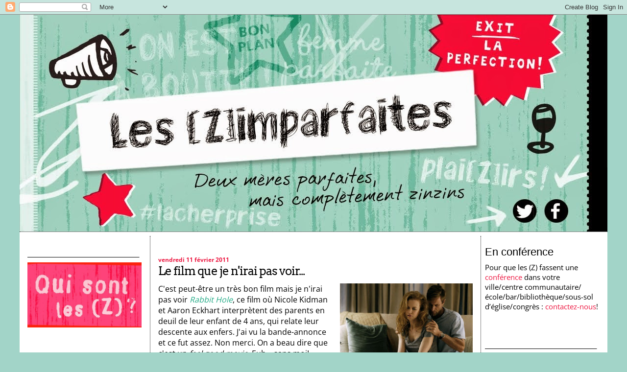

--- FILE ---
content_type: text/html; charset=UTF-8
request_url: https://www.lesimparfaites.com/2011/02/le-film-que-je-nirai-pas-voir.html
body_size: 18981
content:
<!DOCTYPE html>
<html dir='ltr' xmlns='http://www.w3.org/1999/xhtml' xmlns:b='http://www.google.com/2005/gml/b' xmlns:data='http://www.google.com/2005/gml/data' xmlns:expr='http://www.google.com/2005/gml/expr'>
<head>
<link href='https://www.blogger.com/static/v1/widgets/2944754296-widget_css_bundle.css' rel='stylesheet' type='text/css'/>
<meta content='text/html; charset=UTF-8' http-equiv='Content-Type'/>
<meta content='blogger' name='generator'/>
<link href='https://www.lesimparfaites.com/favicon.ico' rel='icon' type='image/x-icon'/>
<link href='http://www.lesimparfaites.com/2011/02/le-film-que-je-nirai-pas-voir.html' rel='canonical'/>
<link rel="alternate" type="application/atom+xml" title="Les (Z)imparfaites - Atom" href="https://www.lesimparfaites.com/feeds/posts/default" />
<link rel="alternate" type="application/rss+xml" title="Les (Z)imparfaites - RSS" href="https://www.lesimparfaites.com/feeds/posts/default?alt=rss" />
<link rel="service.post" type="application/atom+xml" title="Les (Z)imparfaites - Atom" href="https://www.blogger.com/feeds/4565362139227109939/posts/default" />

<link rel="alternate" type="application/atom+xml" title="Les (Z)imparfaites - Atom" href="https://www.lesimparfaites.com/feeds/6496540622916763415/comments/default" />
<!--Can't find substitution for tag [blog.ieCssRetrofitLinks]-->
<link href='https://blogger.googleusercontent.com/img/b/R29vZ2xl/AVvXsEjuaKmL2Y1ewFvB8phdiVZ6IICttNZAIkpSXg2Ro97dlfQe2N7oFOnFhwNjzHNJwu-ibAFCt7FEz5OII3FkcYlssfRFLCGO2_GolX-D3tyCMB9uGM2-BvOpkj4QNhhMdOiP02OHtlQeTFf1/s320/hole.jpg' rel='image_src'/>
<meta content='http://www.lesimparfaites.com/2011/02/le-film-que-je-nirai-pas-voir.html' property='og:url'/>
<meta content='Le film que je n&#39;irai pas voir...' property='og:title'/>
<meta content='C&#39;est peut-être un très bon film mais je n&#39;irai pas voir Rabbit Hole , ce film où Nicole Kidman et Aaron Eckhart interprètent des parents en...' property='og:description'/>
<meta content='https://blogger.googleusercontent.com/img/b/R29vZ2xl/AVvXsEjuaKmL2Y1ewFvB8phdiVZ6IICttNZAIkpSXg2Ro97dlfQe2N7oFOnFhwNjzHNJwu-ibAFCt7FEz5OII3FkcYlssfRFLCGO2_GolX-D3tyCMB9uGM2-BvOpkj4QNhhMdOiP02OHtlQeTFf1/w1200-h630-p-k-no-nu/hole.jpg' property='og:image'/>
<title>Les (Z)imparfaites: Le film que je n'irai pas voir...</title>
<style type='text/css'>@font-face{font-family:'Arvo';font-style:normal;font-weight:400;font-display:swap;src:url(//fonts.gstatic.com/s/arvo/v23/tDbD2oWUg0MKqScQ6A.ttf)format('truetype');}@font-face{font-family:'Open Sans';font-style:normal;font-weight:400;font-stretch:normal;font-display:swap;src:url(//fonts.gstatic.com/s/opensans/v44/memSYaGs126MiZpBA-UvWbX2vVnXBbObj2OVZyOOSr4dVJWUgsjZ0B4gaVc.ttf)format('truetype');}@font-face{font-family:'Open Sans';font-style:normal;font-weight:700;font-stretch:normal;font-display:swap;src:url(//fonts.gstatic.com/s/opensans/v44/memSYaGs126MiZpBA-UvWbX2vVnXBbObj2OVZyOOSr4dVJWUgsg-1x4gaVc.ttf)format('truetype');}</style>
<style id='page-skin-1' type='text/css'><!--
/*
* Blogger Template Style
*
* Sand Dollar
* by Jason Sutter
* Updated by Blogger Team
*/
/* Variable definitions
====================
<Variable name="textcolor" description="Text Color"
type="color" default="#000">
<Variable name="bgcolor" description="Page Background Color"
type="color" default="#f6f6f6">
<Variable name="pagetitlecolor" description="Blog Title Color"
type="color" default="#F5DEB3">
<Variable name="pagetitlebgcolor" description="Blog Title Background Color"
type="color" default="#DE7008">
<Variable name="descriptionColor" description="Blog Description Color"
type="color" default="#9E5205" />
<Variable name="descbgcolor" description="Description Background Color"
type="color" default="#F5E39e">
<Variable name="titlecolor" description="Post Title Color"
type="color" default="#9E5205">
<Variable name="datecolor" description="Date Header Color"
type="color" default="#777777">
<Variable name="footercolor" description="Post Footer Color"
type="color" default="#444444">
<Variable name="linkcolor" description="Link Color"
type="color" default="#DE7008">
<Variable name="footerlinkcolor" description="Post Footer Link Color"
type="color" default="#968a0a">
<Variable name="visitedlinkcolor" description="Visited Link Color"
type="color" default="#DE7008">
<Variable name="sidebarcolor" description="Sidebar Title Color"
type="color" default="#B8A80D">
<Variable name="sidebarlinkcolor" description="Sidebar Link Color"
type="color" default="#999999">
<Variable name="bordercolor" description="Border Color"
type="color" default="#e0ad12">
<Variable name="bodyfont" description="Text Font"
type="font"
default="normal normal 100% 'Trebuchet MS',Trebuchet,Verdana,Sans-Serif">
<Variable name="headerfont" description="Sidebar Title Font"
type="font"
default="normal bold 150% Verdana,Sans-serif">
<Variable name="dateHeaderFont" description="Date Header Font"
type="font"
default="normal bold 105% 'Trebuchet MS',Trebuchet,Verdana,Sans-serif">
<Variable name="pagetitlefont" description="Blog Title Font"
type="font" default="normal bold 300% Verdana,Sans-Serif">
<Variable name="titlefont" description="Post Title Font"
type="font" default="normal bold 160% Verdana,Sans-Serif">
<Variable name="startSide" description="Start side in blog language"
type="automatic" default="left">
<Variable name="endSide" description="End side in blog language"
type="automatic" default="right">
*/
body {
margin:0px;
padding:0px;
background:#a2d4c8;
color:#000000;
font-size: small;
}
#outer-wrapper {
font:normal normal 16px Open Sans;
width:1200px;
margin:auto;
}
a {
color:#23aa86;
text-decoration:none;
}
a:hover {
color:#999999;
text-decoration:none;
}
a img {
border-width: 0;
}
#content-wrapper {
padding-top: 0;
padding-right: 1em;
padding-bottom: 0;
padding-left: 1em;
background:white;
border-top:dotted 1px #000000;
}
@media all  {
div#main {
float:left;
width:55%;
margin:0;
padding-top:30px;
padding-bottom:10px;
padding-left:1em;
padding-right:1em;
border-left:dotted 1px #000000;
border-right:dotted 1px #000000;
word-wrap: break-word; /* fix for long text breaking sidebar float in IE */
overflow: hidden;     /* fix for long non-text content breaking IE sidebar float */
}
div#sidebar2 {
margin-top:20px;
margin-right:0px;
margin-bottom:0px;
margin-left:0px;
padding:0px;
text-align:left;
float: right;
width: 20%;
word-wrap: break-word; /* fix for long text breaking sidebar float in IE */
overflow: hidden; /* fix for long non-text content breaking IE sidebar float */
}
div#sidebar {
margin-top:20px;
margin-right:0px;
margin-bottom:0px;
margin-left:0;
padding:0px;
padding-right:1em;
text-align:left;
float: left;
width: 20%;
word-wrap: break-word; /* fix for long text breaking sidebar float in IE */
overflow: hidden;     /* fix for long non-text content breaking IE sidebar float */
}
}
@media handheld  {
div#main {
float:none;
width:90%;
}
div#sidebar {
padding-top:30px;
padding-right:7%;
padding-bottom:10px;
padding-left:3%;
}
}
#header {
padding-top:0px;
padding-right:0px;
padding-bottom:0;
padding-left:0px;
margin-top:0px;
margin-right:0px;
margin-bottom:0;
margin-left:0px;
background:#999999;
}
#page-footer {
padding:0;
margin:0;
margin-top:10px;
clear:both;
text-align:center;
border-top:dotted 1px #000000;
}
h1 a:link  {
text-decoration:none;
color:#F5DEB3
}
h1 a:visited  {
text-decoration:none;
color:#F5DEB3
}
h1,h2,h3 {
margin: 0;
}
h1 {
padding-top:25px;
padding-right:0px;
padding-bottom:10px;
padding-left:5%;
color:#F5DEB3;
background:#a2d4c8;
font:normal bold 300% Verdana,Sans-Serif;
letter-spacing:-2px;
}
h3.post-title {
color:#000000;
font:normal normal 24px Arvo;
letter-spacing:-1px;
margin-bottom:10px;
}
h3.post-title a,
h3.post-title a:visited,
h3.post-title a:hover {
color: #000000;
text-decoration:none;
}
h2.date-header  {
margin-top:10px;
margin-right:0px;
margin-bottom:0px;
margin-left:0px;
color:#ed1942;
font: normal bold 20px Open Sans;
font-size:75%;
}
h4 {
color:#aa0033;
}
#sidebar h2 {
color:#000000;
margin:0px;
padding:0px;
font:normal normal 22px Impact, sans-serif;
}
#sidebar .widget {
margin-top:0px;
margin-right:0px;
margin-bottom:33px;
margin-left:0px;
padding-top:0px;
padding-right:0px;
padding-bottom:0px;
padding-left:0px;
font-size:95%;
}
#sidebar ul {
list-style-type:none;
padding-left: 0;
margin-top: 0;
}
#sidebar li {
margin-top:0px;
margin-right:0px;
margin-bottom:0px;
margin-left:0px;
padding-top:0px;
padding-right:0px;
padding-bottom:0px;
padding-left:0px;
list-style-type:none;
font-size:95%;
}
#sidebar img {
text-align:center;
overflow:visible;
}
#sidebar2 h2 {
color:#000000;
margin:0px;
padding:0px;
font:normal normal 22px Impact, sans-serif;
}
#sidebar2 .widget {
margin-top:0px;
margin-right:0px;
margin-bottom:33px;
margin-left:0px;
padding-top:0px;
padding-right:0px;
padding-bottom:0px;
padding-left:0px;
font-size:95%;
}
#sidebar2 ul {
list-style-type:none;
padding-left: 0;
margin-top: 0;
}
#sidebar2 li {
margin-top:0px;
margin-right:0px;
margin-bottom:0px;
margin-left:0px;
padding-top:0px;
padding-right:0px;
padding-bottom:0px;
padding-left:0px;
list-style-type:none;
font-size:95%;
}
#sidebar2 img {
text-align:center;
overflow:visible;
}
.description {
padding:0px;
margin-top:7px;
margin-right:12%;
margin-bottom:7px;
margin-left:5%;
color:#9E5205;
background:transparent;
font:bold 100% Verdana,Sans-Serif;
}
.post {
margin-top:0px;
margin-right:0px;
margin-bottom:30px;
margin-left:0px;
}
.post strong {
color:#000000;
font-weight:bold;
}
pre,code {
color:#ed1942;
}
strike {
color:#ed1942;
}
.post-footer  {
padding:0px;
margin:0px;
color:#000000;
font-size:80%;
}
.post-footer a {
border:none;
color:#ed1942;
text-decoration:none;
}
.post-footer a:hover {
color:#999999;
text-decoration:none;
}
#comments {
padding:0px;
font-size:110%;
font-weight:bold;
}
.comment-author {
margin-top: 10px;
}
.comment-body {
font-size:100%;
font-weight:normal;
color:black;
}
.comment-footer {
padding-bottom:20px;
color:#000000;
font-size:80%;
font-weight:normal;
display:inline;
margin-right:10px
}
.deleted-comment  {
font-style:italic;
color:gray;
}
.comment-link  {
margin-left:.6em;
}
.profile-textblock {
clear: both;
margin-left: 0;
}
.profile-img {
float: left;
margin-top: 0;
margin-right: 5px;
margin-bottom: 5px;
margin-left: 0;
border: 2px solid #a2d4c8;
}
#sidebar a:link  {
color:#ed1942;
text-decoration:none;
}
#sidebar a:active  {
color:#ff0000;
text-decoration:none;
}
#sidebar a:visited  {
color:sidebarlinkcolor;
text-decoration:none;
}
#sidebar a:hover {
color:#999999;
text-decoration:none;
}
#sidebar2 a:link  {
color:#ed1942;
text-decoration:none;
}
#sidebar2 a:active  {
color:#ff0000;
text-decoration:none;
}
#sidebar2 a:visited  {
color:sidebarlinkcolor;
text-decoration:none;
}
#sidebar2 a:hover {
color:#999999;
text-decoration:none;
}
.feed-links {
clear: both;
line-height: 2.5em;
}
#blog-pager-newer-link {
float: left;
}
#blog-pager-older-link {
float: right;
}
#blog-pager {
text-align: center;
}
.clear {
clear: both;
}
.widget-content {
margin-top: 0.5em;
}
/** Tweaks for layout editor preview */
body#layout #outer-wrapper {
margin-top: 0;
}
body#layout #main,
body#layout #sidebar,
body#layout #sidebar2 {
margin-top: 10px;
padding-top: 0;
}

--></style>
<link href='https://www.blogger.com/dyn-css/authorization.css?targetBlogID=4565362139227109939&amp;zx=ecaa4074-3f2f-4fca-8ae7-fe5e0943c318' media='none' onload='if(media!=&#39;all&#39;)media=&#39;all&#39;' rel='stylesheet'/><noscript><link href='https://www.blogger.com/dyn-css/authorization.css?targetBlogID=4565362139227109939&amp;zx=ecaa4074-3f2f-4fca-8ae7-fe5e0943c318' rel='stylesheet'/></noscript>
<meta name='google-adsense-platform-account' content='ca-host-pub-1556223355139109'/>
<meta name='google-adsense-platform-domain' content='blogspot.com'/>

</head>
<body>
<div class='navbar section' id='navbar'><div class='widget Navbar' data-version='1' id='Navbar1'><script type="text/javascript">
    function setAttributeOnload(object, attribute, val) {
      if(window.addEventListener) {
        window.addEventListener('load',
          function(){ object[attribute] = val; }, false);
      } else {
        window.attachEvent('onload', function(){ object[attribute] = val; });
      }
    }
  </script>
<div id="navbar-iframe-container"></div>
<script type="text/javascript" src="https://apis.google.com/js/platform.js"></script>
<script type="text/javascript">
      gapi.load("gapi.iframes:gapi.iframes.style.bubble", function() {
        if (gapi.iframes && gapi.iframes.getContext) {
          gapi.iframes.getContext().openChild({
              url: 'https://www.blogger.com/navbar/4565362139227109939?po\x3d6496540622916763415\x26origin\x3dhttps://www.lesimparfaites.com',
              where: document.getElementById("navbar-iframe-container"),
              id: "navbar-iframe"
          });
        }
      });
    </script><script type="text/javascript">
(function() {
var script = document.createElement('script');
script.type = 'text/javascript';
script.src = '//pagead2.googlesyndication.com/pagead/js/google_top_exp.js';
var head = document.getElementsByTagName('head')[0];
if (head) {
head.appendChild(script);
}})();
</script>
</div></div>
<div id='outer-wrapper'><div id='wrap2'>
<!-- skip links for text browsers -->
<span id='skiplinks' style='display:none;'>
<a href='#main'>skip to main </a> |
      <a href='#sidebar'>skip to sidebar</a>
</span>
<div id='header-wrapper'>
<div class='header section' id='header'><div class='widget Header' data-version='1' id='Header1'>
<div id='header-inner'>
<a href='https://www.lesimparfaites.com/' style='display: block'>
<img alt='Les (Z)imparfaites' height='443px; ' id='Header1_headerimg' src='https://blogger.googleusercontent.com/img/b/R29vZ2xl/AVvXsEg58Mk2tsYs7y8U5IiGRSRtSBdgtLv6SQgmPjKn_l0v6GgplIks4h8R-TikIpccYUkWWeJJT-30vZrwl80g0FXhWt96oJJNNZvDjuFQTWTcFHiS-LESOvmj8CPLc88qX_B4W-rgtfZi3pE/s1600/Bannie%25E2%2595%25A0%25C3%2587reZ.jpg' style='display: block' width='1200px; '/>
</a>
</div>
</div></div>
</div>
<div id='content-wrapper'>
<div id='crosscol-wrapper' style='text-align:center'>
<div class='crosscol section' id='crosscol'><div class='widget HTML' data-version='1' id='HTML3'>
<div class='widget-content'>
<script type="text/javascript" src="//adserve.atedra.com/serve.php?z=4243"></script>
</div>
<div class='clear'></div>
</div></div>
</div>
<div id='sidebar-wrapper'>
<div class='sidebar section' id='sidebar'><div class='widget Image' data-version='1' id='Image6'>
<h2>___________________</h2>
<div class='widget-content'>
<a href='http://www.lesimparfaites.com/2014/09/journalistes-blogueuses-et-auteures.html'>
<img alt='___________________' height='142' id='Image6_img' src='https://blogger.googleusercontent.com/img/b/R29vZ2xl/AVvXsEjMYlPxEll-ZC_LyrKkxx4CHO6XEy1IdSNoSZ4QTIgSCVRXClZPbDjM4yMQZBV6sREuYXYQYHP78LmwHb6eCoV-gdJd5WjhnOozP6qMKTFwk9t9mT85ZPhuqTVcIGWsDO8EII01VUzHk3Y/s1600/Bouton_QuiSontLesZ.jpg' width='248'/>
</a>
<br/>
</div>
<div class='clear'></div>
</div><div class='widget Image' data-version='1' id='Image3'>
<h2>___________________</h2>
<div class='widget-content'>
<a href='mailto: lesimparfaites@hotmail.com'>
<img alt='___________________' height='142' id='Image3_img' src='https://blogger.googleusercontent.com/img/b/R29vZ2xl/AVvXsEgeKUhCkvFy9GJKSZJjrnDECSeramL9YxFc8FRPVht0m7jUQvEvJYpux6w0pa2o_LUp9M8lCluLW4evbuXgWfUsKRIeQeGRASAtKpu_CgYABJe4n4yuqQx4ywRV8arQvuttft50NHlRXg8/s1600/bouton_contacter.jpg' width='248'/>
</a>
<br/>
</div>
<div class='clear'></div>
</div><div class='widget Image' data-version='1' id='Image2'>
<h2>En librairie!</h2>
<div class='widget-content'>
<a href='http://www.leslibraires.ca/ecrit-par/?ia=3102715'>
<img alt='En librairie!' height='248' id='Image2_img' src='https://blogger.googleusercontent.com/img/b/R29vZ2xl/AVvXsEgPkdqEOCgKTQWcMevx71-CuTM3zte_iaLFYmbc9rVOPqZC16lrNVpTR02g7BcZJUL8ALzRusEm3YwGbRxfymmuJgTbbGCxBesrE1VbB6h6aYwlHP7YGCw5-dkahZCpENHFiUCA3XroMuw/s248/couverture750.jpg' width='164'/>
</a>
<br/>
<span class='caption'>Cliquez pour acheter!</span>
</div>
<div class='clear'></div>
</div><div class='widget Image' data-version='1' id='Image8'>
<h2>___________________</h2>
<div class='widget-content'>
<a href='https://www.boutiquegoelette.com/details.aspx?ID=eg9782896906802'>
<img alt='___________________' height='248' id='Image8_img' src='https://blogger.googleusercontent.com/img/b/R29vZ2xl/AVvXsEh4JJHpawQrwuNt-fixv5dn4m0CQh5QRavBMdz9cFTsAdtJLrDVKh6HEXuAHsute8tMBTTTxVWUxWeoYoWjMkHZsziAwX0qLxZqryK3TMJGwZoICyeib5dQjtTm8DFBtyUmHfMfQOzUuvM/s248/guide_prenoms248.jpg' width='165'/>
</a>
<br/>
<span class='caption'>Cliquez pour acheter!</span>
</div>
<div class='clear'></div>
</div><div class='widget Image' data-version='1' id='Image10'>
<h2>___________________</h2>
<div class='widget-content'>
<a href='http://www.leslibraires.ca/ecrit-par/?ia=3102715'>
<img alt='___________________' height='248' id='Image10_img' src='https://blogger.googleusercontent.com/img/b/R29vZ2xl/AVvXsEjPzAliu4TYiCa1a4570Jpkhs7_XvggQpA6PMFyrvsV7JMo-BSWq3ExCwL0snjXEyxHQ_WHiiTY6pyLiItsngST4_1md7Z1PA1hsK9X_tCCDO2wJkeYo7Yr1UJN4Xt4Z-WFxRlZuRuMVC0/s248/les_zimparfaites248.jpg' width='167'/>
</a>
<br/>
<span class='caption'>Cliquez pour acheter!</span>
</div>
<div class='clear'></div>
</div></div>
</div>
<div id='main-wrapper'>
<div class='main section' id='main'><div class='widget Blog' data-version='1' id='Blog1'>
<div class='blog-posts hfeed'>
<!--Can't find substitution for tag [adStart]-->
<h2 class='date-header'>vendredi 11 février 2011</h2>
<div class='post hentry'>
<a name='6496540622916763415'></a>
<h3 class='post-title entry-title'>
<a href='https://www.lesimparfaites.com/2011/02/le-film-que-je-nirai-pas-voir.html'>Le film que je n'irai pas voir...</a>
</h3>
<div class='post-header-line-1'></div>
<div class='post-body entry-content'>
<a href="https://blogger.googleusercontent.com/img/b/R29vZ2xl/AVvXsEjuaKmL2Y1ewFvB8phdiVZ6IICttNZAIkpSXg2Ro97dlfQe2N7oFOnFhwNjzHNJwu-ibAFCt7FEz5OII3FkcYlssfRFLCGO2_GolX-D3tyCMB9uGM2-BvOpkj4QNhhMdOiP02OHtlQeTFf1/s1600/hole.jpg" onblur="try {parent.deselectBloggerImageGracefully();} catch(e) {}"><img alt="" border="0" id="BLOGGER_PHOTO_ID_5571500138499915442" src="https://blogger.googleusercontent.com/img/b/R29vZ2xl/AVvXsEjuaKmL2Y1ewFvB8phdiVZ6IICttNZAIkpSXg2Ro97dlfQe2N7oFOnFhwNjzHNJwu-ibAFCt7FEz5OII3FkcYlssfRFLCGO2_GolX-D3tyCMB9uGM2-BvOpkj4QNhhMdOiP02OHtlQeTFf1/s320/hole.jpg" style="float: right; margin: 0pt 0pt 10px 10px; cursor: pointer; width: 271px; height: 195px;" /></a>C'est peut-être un très bon film mais je n'irai pas voir <a href="http://www.excessif.com/cinema/actu-cinema/news/rabbit-hole-nicole-kidman-refuse-de-revoir-le-film-6197184-760.html"><span style="font-style: italic;">Rabbit Hole</span></a>, ce film où Nicole Kidman et Aaron Eckhart interprètent des parents en deuil de leur enfant de 4 ans, qui relate leur descente aux enfers. J'ai vu la bande-annonce et ce fut assez. Non merci. On a beau dire que c'est un <span style="font-style: italic;">feel good movie.</span> Euh... sans moi!<br /><br />Je ne sais pas pour vous mais moi, il y a des sujets que je ne suis plus capable d'aborder depuis que je suis mère. Mes sorties au cinéma sont devenues rares en même temps que suis devenue mère et, la dernière chose dont j'ai envie quand -enfin!- je mets le grappin sur une gardienne, c'est bien de me faire raconter ce genre d'histoire déprimante.<br /><br />Tout comme je n'ai pas pu lire plus de 50 pages de <a href="http://www.evene.fr/livres/livre/alice-sebold-la-nostalgie-de-l-ange-9031.php"><span style="font-style: italic;">La Nostalgie de l'Ange</span></a> tellement j'imaginais ma fille vivre cette situation (pas vu le film non plus, il va s'en dire!). Pas été capable de finir <a href="http://www.evene.fr/livres/livre/lionel-shriver-il-faut-qu-on-parle-de-kevin-21768.php"><span style="font-style: italic;">Il faut qu'on parle de Kevin</span></a>, tant le sujet me bouleversait.<br /><br />J'ai lu <a href="http://www.renaud-bray.com/Livres_Produit.aspx?id=5240&amp;def=Sept+jours+du+talion%28Les%29%2CSENECAL%2C+PATRICK%2C2922145662"><span style="font-style: italic;">Les Sept jours du Talion</span></a> avant d'être mère et oubliez-moi pour le film! J'ai l'épiderme 1000 fois plus sensible depuis que je suis mère. Les histoires qui maganent les enfants me bouleversent (même celles qui maganent ceux qui maganent les enfants!), et les faits divers mettant en scène des enfants maltraités et négligés par des parents irresponsables ou carrément fous (le bébé rendu légume parce qu'entortillé trop fort dans une couverture pour l'arrêter de pleurer; le bébé de 18 mois qui a servi d'objet sexuel pour ses parents déviants...) me font rager. Avant, je pouvais subir tout cela sans broncher, désormais je ne supporte pas une seconde de ces histoires d'horreur.<br /><br />Je ne suis pas une mère poule paranoïaque mais je ne peux me détacher de ces histoires et prendre le recul normal du spectateur. Je me mets à la place de et ça ne me tente pas du tout de vivre cela par procuration.<br /><br />Et vous, ça vous arrive? Y a-t-il un film ou un livre que vous avez refusé ou arrêté de visionner ou de lire pour cause de grand coeur maternel trop sensible?
<div style='clear: both;'></div>
</div>
<div class='post-footer'>
<div class='post-footer-line post-footer-line-1'><span class='post-author vcard'>
Publié par
<span class='fn'>Nancy</span>
</span>
<span class='post-timestamp'>
à
<a class='timestamp-link' href='https://www.lesimparfaites.com/2011/02/le-film-que-je-nirai-pas-voir.html' rel='bookmark' title='permanent link'><abbr class='published' title='2011-02-11T06:22:00-05:00'>06:22</abbr></a>
</span>
<span class='post-comment-link'>
</span>
<span class='post-icons'>
<span class='item-action'>
<a href='https://www.blogger.com/email-post/4565362139227109939/6496540622916763415' title='Envoyer l&#39;article par e-mail'>
<img alt="" class="icon-action" height="13" src="//www.blogger.com/img/icon18_email.gif" width="18">
</a>
</span>
<span class='item-control blog-admin pid-97030091'>
<a href='https://www.blogger.com/post-edit.g?blogID=4565362139227109939&postID=6496540622916763415&from=pencil' title='Modifier l&#39;article'>
<img alt="" class="icon-action" height="18" src="//www.blogger.com/img/icon18_edit_allbkg.gif" width="18">
</a>
</span>
</span>
</div>
<div class='post-footer-line post-footer-line-2'><span class='post-labels'>
Libellés :
<a href='https://www.lesimparfaites.com/search/label/Angoisses%20maternelles' rel='tag'>Angoisses maternelles</a>,
<a href='https://www.lesimparfaites.com/search/label/Nos%20antennes' rel='tag'>Nos antennes</a>
</span>
</div>
<div class='post-footer-line post-footer-line-3'></div>
</div>
</div>
<div class='comments' id='comments'>
<a name='comments'></a>
<h4>
15
commentaires:
        
</h4>
<dl id='comments-block'>
<dt class='comment-author ' id='c5089354031081187310'>
<a name='c5089354031081187310'></a>
<a href='https://www.blogger.com/profile/17785323444348849966' rel='nofollow'>Bizz</a>
a dit&#8230;
</dt>
<dd class='comment-body'>
<p>Tellement la même chose pour moi. Depuis que je suis maman toutes les histoires où des enfants sont blessés ou morts me tirent les larmes et me tordent le coeur, au grand désespoir de mon chum! Je ne suis même plus capable d&#39;écouter des films d&#39;horreur! Et dire qu&#39;adolescente, je riais de ma mère quand elle faisait ça!<br />Anecdote personnelle: dans les derniers jours avant mon accouchement, je me suis tappée la trilogie des romans Millénium. Plus tard, comme bébé avait l&#39;habitude de dormir dans mes bras l&#39;avant-midi, j&#39;en ai profité pour écouter le premier film de la trilogie. J&#39;ai dû arrêter au moment du viol de la jeune femme. J&#39;étais en train d&#39;allaiter ma puce et de voir ainsi une femme se faire violer, ça m&#39;a rendu si mal!</p>
</dd>
<dd class='comment-footer'>
<span class='comment-timestamp'>
<a href='https://www.lesimparfaites.com/2011/02/le-film-que-je-nirai-pas-voir.html?showComment=1297424873875#c5089354031081187310' title='comment permalink'>
11 février 2011 à 06:47
</a>
<span class='item-control blog-admin pid-1519703799'>
<a href='https://www.blogger.com/comment/delete/4565362139227109939/5089354031081187310' title='Supprimer le commentaire'>
<img src="//www.blogger.com/img/icon_delete13.gif">
</a>
</span>
</span>
</dd>
<dt class='comment-author ' id='c5726121102842695726'>
<a name='c5726121102842695726'></a>
Anonyme
a dit&#8230;
</dt>
<dd class='comment-body'>
<p>Je crois que tout notre corps et toute notre tête change la journée où on devient maman.J&#39;ai toujours trouvé terrible les histoires d&#39;enlèvement ou autres mais quand j&#39;ai eu ma fille, l&#39;histoire de la petite Cédrika par exemple, je ne la voyait plus de la même façon. Mon coeur avait mal, une sensation particulière que je n&#39;avait jamais ressentie avant d&#39;avoir des enfants. Pas que je ne ressentait rien, au contraire, j&#39;avais de la peine pour les parents mais là c&#39;était une toute nouvelle sensation de mal, de peur et d&#39;angoisse mélangé. Et oui, on a tant rie de nos parents et maintenant on fait pareil et meme pire, c&#39;est ce que l&#39;on appelle de la sagesse.LOL!!!  Afin de répondre à la question, j&#39;avoue que les 7 jours du talion, c&#39;est quelques choses, je ne l&#39;ai pas fini, pas capable. Pourtant avant d&#39;être ensemble je regardais Décadence et je le conseillais à tout le monde. Oubliez ça maintenant!</p>
</dd>
<dd class='comment-footer'>
<span class='comment-timestamp'>
<a href='https://www.lesimparfaites.com/2011/02/le-film-que-je-nirai-pas-voir.html?showComment=1297426743975#c5726121102842695726' title='comment permalink'>
11 février 2011 à 07:19
</a>
<span class='item-control blog-admin pid-1144393376'>
<a href='https://www.blogger.com/comment/delete/4565362139227109939/5726121102842695726' title='Supprimer le commentaire'>
<img src="//www.blogger.com/img/icon_delete13.gif">
</a>
</span>
</span>
</dd>
<dt class='comment-author ' id='c6001839187893650132'>
<a name='c6001839187893650132'></a>
<a href='https://www.blogger.com/profile/01066006222977624067' rel='nofollow'>Isabelle</a>
a dit&#8230;
</dt>
<dd class='comment-body'>
<p>Totalement d&#39;accord avec les propos de cet excellent billet et des commentaires qui précèdent. Je n&#39;ai jamais aimé les films empreints de violence, mais depuis que je suis maman, je ne suis même pas capable d&#39;en entendre parler ou de voir quelques images! De plus, je suis d&#39;avis que le monde va déjà assez mal, or si on en ajoute encore et encore au cinéma (de la violence), c&#39;est inutile...</p>
</dd>
<dd class='comment-footer'>
<span class='comment-timestamp'>
<a href='https://www.lesimparfaites.com/2011/02/le-film-que-je-nirai-pas-voir.html?showComment=1297429162304#c6001839187893650132' title='comment permalink'>
11 février 2011 à 07:59
</a>
<span class='item-control blog-admin pid-777741892'>
<a href='https://www.blogger.com/comment/delete/4565362139227109939/6001839187893650132' title='Supprimer le commentaire'>
<img src="//www.blogger.com/img/icon_delete13.gif">
</a>
</span>
</span>
</dd>
<dt class='comment-author ' id='c4565360125466514351'>
<a name='c4565360125466514351'></a>
Marie-Eve
a dit&#8230;
</dt>
<dd class='comment-body'>
<p>J&#39;ai eu la bonne idée de lire &#171;Il faut qu&#39;on parle de Kevin&#187; enceinte. Troublant, mais comme c&#39;est pas une histoire vraie, ça a passé vite. Mais je ne suis plus capable de regarder les nouvelles comme avant, c&#39;est vrai qu&#39;on gagne une sensibilité en devenant mère. Bien d&#39;accord avec &#171;anonyme&#187; sur ce point.</p>
</dd>
<dd class='comment-footer'>
<span class='comment-timestamp'>
<a href='https://www.lesimparfaites.com/2011/02/le-film-que-je-nirai-pas-voir.html?showComment=1297430552323#c4565360125466514351' title='comment permalink'>
11 février 2011 à 08:22
</a>
<span class='item-control blog-admin pid-1144393376'>
<a href='https://www.blogger.com/comment/delete/4565362139227109939/4565360125466514351' title='Supprimer le commentaire'>
<img src="//www.blogger.com/img/icon_delete13.gif">
</a>
</span>
</span>
</dd>
<dt class='comment-author ' id='c6160682529543884874'>
<a name='c6160682529543884874'></a>
Anonyme
a dit&#8230;
</dt>
<dd class='comment-body'>
<p>Le film Lost Song (2009). Je ne l&#39;ai pas terminé: j&#39;étais trop occupée à pleurer en boule dans un coin de la maison loin de la télé. Mon chum l&#39;a terminé (il restait environ 10 minutes) et il m&#39;a dit qu&#39;il ne me dirait pas comment ca finit... Je ne le recommande pas. <br />J&#39;étais enceinte de mon troisième, avec la deuxième endormie dans mes bras. Une panique instinctive m&#39;a pris.... enfin.</p>
</dd>
<dd class='comment-footer'>
<span class='comment-timestamp'>
<a href='https://www.lesimparfaites.com/2011/02/le-film-que-je-nirai-pas-voir.html?showComment=1297431833884#c6160682529543884874' title='comment permalink'>
11 février 2011 à 08:43
</a>
<span class='item-control blog-admin pid-1144393376'>
<a href='https://www.blogger.com/comment/delete/4565362139227109939/6160682529543884874' title='Supprimer le commentaire'>
<img src="//www.blogger.com/img/icon_delete13.gif">
</a>
</span>
</span>
</dd>
<dt class='comment-author ' id='c3134181590643026257'>
<a name='c3134181590643026257'></a>
Marie-Claude
a dit&#8230;
</dt>
<dd class='comment-body'>
<p>Moi je ne suis pas maman et je ne le serais peut-être jamais à moins d&#39;adopter mais ça prend beaucoup d&#39;argent.<br /><br />Je vis la même chose que vous autres.  Dès que j&#39;attends parler d&#39;enfant maltraité le coeur me tord.  Dans mon cas, je trouve ça injuste.  Eux ils ont des enfants et ils sont incapable de s&#39;en occuper. Moi si je veux adopter, je dois presque avoir l&#39;intervention divine pour y avoir droit et on oublie l&#39;adoption au Québec. Ils aiment mieux laisser des enfants à des parents incompétents que les faire adopter au Québec.</p>
</dd>
<dd class='comment-footer'>
<span class='comment-timestamp'>
<a href='https://www.lesimparfaites.com/2011/02/le-film-que-je-nirai-pas-voir.html?showComment=1297433326553#c3134181590643026257' title='comment permalink'>
11 février 2011 à 09:08
</a>
<span class='item-control blog-admin pid-1144393376'>
<a href='https://www.blogger.com/comment/delete/4565362139227109939/3134181590643026257' title='Supprimer le commentaire'>
<img src="//www.blogger.com/img/icon_delete13.gif">
</a>
</span>
</span>
</dd>
<dt class='comment-author ' id='c8727148726236025846'>
<a name='c8727148726236025846'></a>
<a href='https://www.blogger.com/profile/14350072837821014855' rel='nofollow'>Lawrichai</a>
a dit&#8230;
</dt>
<dd class='comment-body'>
<p>eh bien j&#39;y vais avec &quot;la famille&quot; ici ;)  Pas d&#39;histoires horribles pour moi merci.<br /><br />J&#39;ai assez de stress dans mon quotidien (et de manque de sommeil) que lorsque je lis ou regarde des films, c&#39;est pour qu&#39;ils me fassent rire ou rêver, ou qu&#39;ils me détendent.</p>
</dd>
<dd class='comment-footer'>
<span class='comment-timestamp'>
<a href='https://www.lesimparfaites.com/2011/02/le-film-que-je-nirai-pas-voir.html?showComment=1297434118926#c8727148726236025846' title='comment permalink'>
11 février 2011 à 09:21
</a>
<span class='item-control blog-admin pid-628133844'>
<a href='https://www.blogger.com/comment/delete/4565362139227109939/8727148726236025846' title='Supprimer le commentaire'>
<img src="//www.blogger.com/img/icon_delete13.gif">
</a>
</span>
</span>
</dd>
<dt class='comment-author ' id='c1473548579213590977'>
<a name='c1473548579213590977'></a>
Anonyme
a dit&#8230;
</dt>
<dd class='comment-body'>
<p>ouf je crois que ca me rejoint totalement! Par exemple, pour celles qui écoutent la série DEXTER, la dernière émission de la saison 4 m&#39;a particulièrement ébranlé... même si aucun enfant n&#39;y est mal traîté!  je me souvient aussi que dans les derniers jours de ma grossesse, je suis allé voir le film l&#39;Enlèvement avec liam nielson... ca parle d&#39;un père qui essaye de retrouver sa fille qui s&#39;est fait embarquer dans un réseau de prostitution... je me disais que j&#39;étais heureuse d&#39;Avoir un garcon, parce que ca lui arriverait probablement pas!!! bref je pense que mon coeur de maman est pas mal plus sensible que mon coeur de &quot;sans enfants&quot; lol!</p>
</dd>
<dd class='comment-footer'>
<span class='comment-timestamp'>
<a href='https://www.lesimparfaites.com/2011/02/le-film-que-je-nirai-pas-voir.html?showComment=1297434452990#c1473548579213590977' title='comment permalink'>
11 février 2011 à 09:27
</a>
<span class='item-control blog-admin pid-1144393376'>
<a href='https://www.blogger.com/comment/delete/4565362139227109939/1473548579213590977' title='Supprimer le commentaire'>
<img src="//www.blogger.com/img/icon_delete13.gif">
</a>
</span>
</span>
</dd>
<dt class='comment-author ' id='c6370455560625648891'>
<a name='c6370455560625648891'></a>
Jas la barack
a dit&#8230;
</dt>
<dd class='comment-body'>
<p>Totalement en accord. La sensation de brulure dans le ventre me fait si mal quand je vois ce genre de chose. On oublie aussi les téléthon pour enfants. Bien sur je fais un don, mais je ne peux les regarder. On dirait que j&#39;ai peur que juste à regarder, cela nous arrive. Je pense aussi que moins on prete attention à ce genre de choses, moins on leur donne d&#39;importance et on peut se concentrer sur le moment présent. Pas toujours facile.</p>
</dd>
<dd class='comment-footer'>
<span class='comment-timestamp'>
<a href='https://www.lesimparfaites.com/2011/02/le-film-que-je-nirai-pas-voir.html?showComment=1297435942188#c6370455560625648891' title='comment permalink'>
11 février 2011 à 09:52
</a>
<span class='item-control blog-admin pid-1144393376'>
<a href='https://www.blogger.com/comment/delete/4565362139227109939/6370455560625648891' title='Supprimer le commentaire'>
<img src="//www.blogger.com/img/icon_delete13.gif">
</a>
</span>
</span>
</dd>
<dt class='comment-author ' id='c7266616303230631971'>
<a name='c7266616303230631971'></a>
<a href='https://www.blogger.com/profile/04403810610090599236' rel='nofollow'>Chloée</a>
a dit&#8230;
</dt>
<dd class='comment-body'>
<p>Je ne comprenais pas ma mère quand elle &quot;pétait sa coche&quot; en écoutant les nouvelles ou qu&#39;elle quittait la pièce en regardant un film de ce genre. Depuis que je suis maman je suis devenue totalement intolérante face à ce genre d&#39;histoires. Incapable de me détacher. Au moins ça nous permet de mieux comprendre nos mères!</p>
</dd>
<dd class='comment-footer'>
<span class='comment-timestamp'>
<a href='https://www.lesimparfaites.com/2011/02/le-film-que-je-nirai-pas-voir.html?showComment=1297438897569#c7266616303230631971' title='comment permalink'>
11 février 2011 à 10:41
</a>
<span class='item-control blog-admin pid-2096324073'>
<a href='https://www.blogger.com/comment/delete/4565362139227109939/7266616303230631971' title='Supprimer le commentaire'>
<img src="//www.blogger.com/img/icon_delete13.gif">
</a>
</span>
</span>
</dd>
<dt class='comment-author ' id='c5748330926736317351'>
<a name='c5748330926736317351'></a>
clo
a dit&#8230;
</dt>
<dd class='comment-body'>
<p>Moi depuis que j&#39;ai des enfants, je suis devenu ultra protectrice et paranoïaque, (j&#39;exagère mais bon) moi aussi je ne suis plus capable d&#39;couter de films ou lire des histoires/livres qui racontent des horreurs sur les enfants ça me rend totalement furieuse, je ne peux croire qu&#39;il y a des gens qui osent faire du mal à des enfants. Je ne suis plus du tout tolérante face à ses abus sur de pauvres individus, c&#39;est épouvantable .</p>
</dd>
<dd class='comment-footer'>
<span class='comment-timestamp'>
<a href='https://www.lesimparfaites.com/2011/02/le-film-que-je-nirai-pas-voir.html?showComment=1297452693438#c5748330926736317351' title='comment permalink'>
11 février 2011 à 14:31
</a>
<span class='item-control blog-admin pid-1144393376'>
<a href='https://www.blogger.com/comment/delete/4565362139227109939/5748330926736317351' title='Supprimer le commentaire'>
<img src="//www.blogger.com/img/icon_delete13.gif">
</a>
</span>
</span>
</dd>
<dt class='comment-author ' id='c8124513013161942724'>
<a name='c8124513013161942724'></a>
Anonyme
a dit&#8230;
</dt>
<dd class='comment-body'>
<p>non seulement je ne lirais pas ces livres ni irais voir ce genre de film, mais là je n&#39;écoute même plus les nouvelles... Malheureusement on dirait que ce genre de nouvelles finit toujours par nous rattraper, on ne peut pas ouvrir la télé ou un journal et même sur ce blog... <br />Je suis d&#39;accord, on ne peut pas vivre en se cachant la tête dans le sable, mais là OK je le sais que ça existe les malades, pervers, parents indignes et enfants abusés!!! je n&#39;ai pas besoin d&#39;avoir tous les détails, vrai ou pas vrai, ça n&#39;est que voyeurisme malsain et à part donner des idées à d&#39;autres malades... non je ne vois pas !</p>
</dd>
<dd class='comment-footer'>
<span class='comment-timestamp'>
<a href='https://www.lesimparfaites.com/2011/02/le-film-que-je-nirai-pas-voir.html?showComment=1297607449007#c8124513013161942724' title='comment permalink'>
13 février 2011 à 09:30
</a>
<span class='item-control blog-admin pid-1144393376'>
<a href='https://www.blogger.com/comment/delete/4565362139227109939/8124513013161942724' title='Supprimer le commentaire'>
<img src="//www.blogger.com/img/icon_delete13.gif">
</a>
</span>
</span>
</dd>
<dt class='comment-author ' id='c5574509030847068089'>
<a name='c5574509030847068089'></a>
<a href='https://www.blogger.com/profile/15643187004170761956' rel='nofollow'>Solène</a>
a dit&#8230;
</dt>
<dd class='comment-body'>
<p>Idem ici aussi. Totalement incapable de lire, regarder des histoires de ce genre. Et les nouvelles qui touchent des malheurs que vivent des enfants m&#39;affectent au plus haut point. C&#39;est d&#39;ailleurs une des raisons qui m&#39;ont fait orienter ma carrière vers l&#39;enseignement au collégial en éducation spécialisée après 15 ans d&#39;intervention auprès des familles. Après avoir eu mes enfants, les histoires de maltraitance que je voyais au quotidien dans mon travail m&#39;affectaient trop. Je rentrais chez moi en pleurant presque invariablement. <br /><br />Côté film ou livre, j&#39;ai eu la magnifique (!!) idée de lire &quot;La cérémonie des anges&quot; enceinte. Je me suis rendue jusqu&#39;au bout parce que je voulais voir comment ça se terminerait mais je l,ai donné à la librairie usagée du coin tout de suite après!</p>
</dd>
<dd class='comment-footer'>
<span class='comment-timestamp'>
<a href='https://www.lesimparfaites.com/2011/02/le-film-que-je-nirai-pas-voir.html?showComment=1297611973057#c5574509030847068089' title='comment permalink'>
13 février 2011 à 10:46
</a>
<span class='item-control blog-admin pid-1463336602'>
<a href='https://www.blogger.com/comment/delete/4565362139227109939/5574509030847068089' title='Supprimer le commentaire'>
<img src="//www.blogger.com/img/icon_delete13.gif">
</a>
</span>
</span>
</dd>
<dt class='comment-author ' id='c1745955472902093689'>
<a name='c1745955472902093689'></a>
<a href='https://www.blogger.com/profile/13455780760300321295' rel='nofollow'>Guenièvre</a>
a dit&#8230;
</dt>
<dd class='comment-body'>
<p>Travaillant dans un centre jeunesse(j&#39;y suis agente administrative), j&#39;en ai lu des rapports (plus vrai que des scénarios de films) où je pleurait toute seule dans mon bureau...<br />Je ne peux même pas imaginer que tu puisses faire ce genre de choses à tes enfants, que ce soit, la négligence, les abus physiques ou psychologiques...<br /><br />Je lève mon chapeau à tout (es) les intervenant(es) qui travaillent chez nous (et partout ailleurs)qui ont a traité ce genre de cas car moi, je suis trop sensible à tout cela..<br />Je sais que je prendrais tout personnel et je voudrais tous les sauvés ou les adoptés...<br /><br />BTW, je ne sais plus qui parlait de cela dans celles qui ont laissé des commentaires mais y a tjrs moyen de faire partie de la banque mixte du centre jeunesse pour éventullement adopter..je sais qu&#39;il y a un % de risque que les parents reviennent mais j&#39;ai connu plusieurs cas personnellement qui ont pu adopter...Le site du centre jeunesse montérégie pourrait te donner + de détails :www.centrejeunessemonteregie.qc.ca<br />Bonne journée à toutes!!!</p>
</dd>
<dd class='comment-footer'>
<span class='comment-timestamp'>
<a href='https://www.lesimparfaites.com/2011/02/le-film-que-je-nirai-pas-voir.html?showComment=1297706993899#c1745955472902093689' title='comment permalink'>
14 février 2011 à 13:09
</a>
<span class='item-control blog-admin pid-366540961'>
<a href='https://www.blogger.com/comment/delete/4565362139227109939/1745955472902093689' title='Supprimer le commentaire'>
<img src="//www.blogger.com/img/icon_delete13.gif">
</a>
</span>
</span>
</dd>
<dt class='comment-author ' id='c4484442919745576017'>
<a name='c4484442919745576017'></a>
Anonyme
a dit&#8230;
</dt>
<dd class='comment-body'>
<p>Enceinte de 6 ou 7 mois, mon amoureux a assisté au lancement d&#39;un livre d&#39;une écrivaine québécoise. J&#39;ai débuté le livre, qui au dire de tous était excellent, bien entendu ces gens ne me connaissaient pas et ne savaient donc pas que j&#39;étais enceinte. Lui, ne lit pas, donc c&#39;est moi qui s&#39;est promis de lui faire un résumé. Un drame, suspense... oufff jusqu&#39;à ce que l&#39;histoire dévoile que c&#39;était une jeune femme qui avait fait un cimetière dans sa cours arrière, un cimetière de bébé mort-née.... elle travaillait au sous-sol d&#39;une hôpital et ne pouvait pas supporté qu&#39;on déshumanise ses petits êtres laissé dans un coin... <br />Oufff pas tout à fait le compte de fée idéal pour une maman en devenir.</p>
</dd>
<dd class='comment-footer'>
<span class='comment-timestamp'>
<a href='https://www.lesimparfaites.com/2011/02/le-film-que-je-nirai-pas-voir.html?showComment=1298041715545#c4484442919745576017' title='comment permalink'>
18 février 2011 à 10:08
</a>
<span class='item-control blog-admin pid-1144393376'>
<a href='https://www.blogger.com/comment/delete/4565362139227109939/4484442919745576017' title='Supprimer le commentaire'>
<img src="//www.blogger.com/img/icon_delete13.gif">
</a>
</span>
</span>
</dd>
</dl>
<p class='comment-footer'>
<a href='https://www.blogger.com/comment/fullpage/post/4565362139227109939/6496540622916763415' onclick=''>Enregistrer un commentaire</a>
</p>
<div id='backlinks-container'>
<div id='Blog1_backlinks-container'>
</div>
</div>
</div>
<!--Can't find substitution for tag [adEnd]-->
</div>
<div class='blog-pager' id='blog-pager'>
<span id='blog-pager-newer-link'>
<a class='blog-pager-newer-link' href='https://www.lesimparfaites.com/2011/02/besoin-damour.html' id='Blog1_blog-pager-newer-link' title='Article plus récent'>Article plus récent</a>
</span>
<span id='blog-pager-older-link'>
<a class='blog-pager-older-link' href='https://www.lesimparfaites.com/2011/02/lubie-de-nouvelle-maman.html' id='Blog1_blog-pager-older-link' title='Article plus ancien'>Article plus ancien</a>
</span>
<a class='home-link' href='https://www.lesimparfaites.com/'>Accueil</a>
</div>
<div class='clear'></div>
<div class='post-feeds'>
<div class='feed-links'>
Inscription à :
<a class='feed-link' href='https://www.lesimparfaites.com/feeds/6496540622916763415/comments/default' target='_blank' type='application/atom+xml'>Publier les commentaires (Atom)</a>
</div>
</div>
</div></div>
</div>
<div id='sidebar-wrapper'>
<div class='sidebar2 section' id='sidebar2'><div class='widget Text' data-version='1' id='Text1'>
<h2 class='title'>En conférence</h2>
<div class='widget-content'>
Pour que les (Z) fassent une <a href="http://www.lesimparfaites.com/2015/10/conference-des-zimparfaites-le-lacher.html">conférence</a>  dans votre ville/centre communautaire/école/bar/bibliothèque/sous-sol  d&#8217;église/congrès : <a href="mailto: lesimparfaies@hotmail.com">contactez-nous</a>!  <br /><br />
</div>
<div class='clear'></div>
</div><div class='widget Image' data-version='1' id='Image4'>
<h2>___________________</h2>
<div class='widget-content'>
<a href='http://www.lesimparfaites.com/2008/05/on-parle-de-nous.html'>
<img alt='___________________' height='134' id='Image4_img' src='https://blogger.googleusercontent.com/img/b/R29vZ2xl/AVvXsEiGVtIb1YV4lS51p5vRBrfOLlwzxDEXB6JH9GhPqNtc1SEugKfCpYvyi3frZGRKza1ABgMbdj3B8BSj7PbV9cIn_wOhPyg2MWG2KWtw2alVei1kXo5Kzwotq7SvATGLnBfD7CoeJmO628g/s234/Bouton_ZMEDIAS.jpg' width='234'/>
</a>
<br/>
</div>
<div class='clear'></div>
</div><div class='widget HTML' data-version='1' id='HTML4'>
<div class='widget-content'>
<script type="text/javascript" src="//adserve.atedra.com/serve.php?z=4244"></script>
</div>
<div class='clear'></div>
</div><div class='widget Image' data-version='1' id='Image5'>
<h2>___________________</h2>
<div class='widget-content'>
<img alt='___________________' height='134' id='Image5_img' src='https://blogger.googleusercontent.com/img/b/R29vZ2xl/AVvXsEgNw5YoYie9gViPVjeVjFP3Uv8d0H84ANdzcTUphtKqV0Mb1ujFnwltRF43HL5YzfErCPQT4oCnR-EDYijtC2SUbrHDzwLxj5L-bhS1gfwHHAC1SimWUeT6xHfuYYnk6IPrCMUILLAiX8Q/s234/Bouton_Zarchives.jpg' width='234'/>
<br/>
</div>
<div class='clear'></div>
</div><div class='widget BlogArchive' data-version='1' id='BlogArchive1'>
<h2>À lire (ou relire!)</h2>
<div class='widget-content'>
<div id='ArchiveList'>
<div id='BlogArchive1_ArchiveList'>
<ul>
<li class='archivedate collapsed'>
<a class='toggle' href='//www.lesimparfaites.com/2011/02/le-film-que-je-nirai-pas-voir.html?widgetType=BlogArchive&widgetId=BlogArchive1&action=toggle&dir=open&toggle=YEARLY-1514782800000&toggleopen=MONTHLY-1296536400000'>
<span class='zippy'>

              &#9658;
            
</span>
</a>
<a class='post-count-link' href='https://www.lesimparfaites.com/2018/'>2018</a>
<span class='post-count' dir='ltr'>(1)</span>
<ul>
<li class='archivedate collapsed'>
<a class='toggle' href='//www.lesimparfaites.com/2011/02/le-film-que-je-nirai-pas-voir.html?widgetType=BlogArchive&widgetId=BlogArchive1&action=toggle&dir=open&toggle=MONTHLY-1514782800000&toggleopen=MONTHLY-1296536400000'>
<span class='zippy'>

              &#9658;
            
</span>
</a>
<a class='post-count-link' href='https://www.lesimparfaites.com/2018/01/'>janvier</a>
<span class='post-count' dir='ltr'>(1)</span>
</li>
</ul>
</li>
</ul>
<ul>
<li class='archivedate collapsed'>
<a class='toggle' href='//www.lesimparfaites.com/2011/02/le-film-que-je-nirai-pas-voir.html?widgetType=BlogArchive&widgetId=BlogArchive1&action=toggle&dir=open&toggle=YEARLY-1483246800000&toggleopen=MONTHLY-1296536400000'>
<span class='zippy'>

              &#9658;
            
</span>
</a>
<a class='post-count-link' href='https://www.lesimparfaites.com/2017/'>2017</a>
<span class='post-count' dir='ltr'>(26)</span>
<ul>
<li class='archivedate collapsed'>
<a class='toggle' href='//www.lesimparfaites.com/2011/02/le-film-que-je-nirai-pas-voir.html?widgetType=BlogArchive&widgetId=BlogArchive1&action=toggle&dir=open&toggle=MONTHLY-1512104400000&toggleopen=MONTHLY-1296536400000'>
<span class='zippy'>

              &#9658;
            
</span>
</a>
<a class='post-count-link' href='https://www.lesimparfaites.com/2017/12/'>décembre</a>
<span class='post-count' dir='ltr'>(2)</span>
</li>
</ul>
<ul>
<li class='archivedate collapsed'>
<a class='toggle' href='//www.lesimparfaites.com/2011/02/le-film-que-je-nirai-pas-voir.html?widgetType=BlogArchive&widgetId=BlogArchive1&action=toggle&dir=open&toggle=MONTHLY-1509508800000&toggleopen=MONTHLY-1296536400000'>
<span class='zippy'>

              &#9658;
            
</span>
</a>
<a class='post-count-link' href='https://www.lesimparfaites.com/2017/11/'>novembre</a>
<span class='post-count' dir='ltr'>(1)</span>
</li>
</ul>
<ul>
<li class='archivedate collapsed'>
<a class='toggle' href='//www.lesimparfaites.com/2011/02/le-film-que-je-nirai-pas-voir.html?widgetType=BlogArchive&widgetId=BlogArchive1&action=toggle&dir=open&toggle=MONTHLY-1504238400000&toggleopen=MONTHLY-1296536400000'>
<span class='zippy'>

              &#9658;
            
</span>
</a>
<a class='post-count-link' href='https://www.lesimparfaites.com/2017/09/'>septembre</a>
<span class='post-count' dir='ltr'>(4)</span>
</li>
</ul>
<ul>
<li class='archivedate collapsed'>
<a class='toggle' href='//www.lesimparfaites.com/2011/02/le-film-que-je-nirai-pas-voir.html?widgetType=BlogArchive&widgetId=BlogArchive1&action=toggle&dir=open&toggle=MONTHLY-1501560000000&toggleopen=MONTHLY-1296536400000'>
<span class='zippy'>

              &#9658;
            
</span>
</a>
<a class='post-count-link' href='https://www.lesimparfaites.com/2017/08/'>août</a>
<span class='post-count' dir='ltr'>(2)</span>
</li>
</ul>
<ul>
<li class='archivedate collapsed'>
<a class='toggle' href='//www.lesimparfaites.com/2011/02/le-film-que-je-nirai-pas-voir.html?widgetType=BlogArchive&widgetId=BlogArchive1&action=toggle&dir=open&toggle=MONTHLY-1498881600000&toggleopen=MONTHLY-1296536400000'>
<span class='zippy'>

              &#9658;
            
</span>
</a>
<a class='post-count-link' href='https://www.lesimparfaites.com/2017/07/'>juillet</a>
<span class='post-count' dir='ltr'>(1)</span>
</li>
</ul>
<ul>
<li class='archivedate collapsed'>
<a class='toggle' href='//www.lesimparfaites.com/2011/02/le-film-que-je-nirai-pas-voir.html?widgetType=BlogArchive&widgetId=BlogArchive1&action=toggle&dir=open&toggle=MONTHLY-1491019200000&toggleopen=MONTHLY-1296536400000'>
<span class='zippy'>

              &#9658;
            
</span>
</a>
<a class='post-count-link' href='https://www.lesimparfaites.com/2017/04/'>avril</a>
<span class='post-count' dir='ltr'>(2)</span>
</li>
</ul>
<ul>
<li class='archivedate collapsed'>
<a class='toggle' href='//www.lesimparfaites.com/2011/02/le-film-que-je-nirai-pas-voir.html?widgetType=BlogArchive&widgetId=BlogArchive1&action=toggle&dir=open&toggle=MONTHLY-1488344400000&toggleopen=MONTHLY-1296536400000'>
<span class='zippy'>

              &#9658;
            
</span>
</a>
<a class='post-count-link' href='https://www.lesimparfaites.com/2017/03/'>mars</a>
<span class='post-count' dir='ltr'>(5)</span>
</li>
</ul>
<ul>
<li class='archivedate collapsed'>
<a class='toggle' href='//www.lesimparfaites.com/2011/02/le-film-que-je-nirai-pas-voir.html?widgetType=BlogArchive&widgetId=BlogArchive1&action=toggle&dir=open&toggle=MONTHLY-1485925200000&toggleopen=MONTHLY-1296536400000'>
<span class='zippy'>

              &#9658;
            
</span>
</a>
<a class='post-count-link' href='https://www.lesimparfaites.com/2017/02/'>février</a>
<span class='post-count' dir='ltr'>(6)</span>
</li>
</ul>
<ul>
<li class='archivedate collapsed'>
<a class='toggle' href='//www.lesimparfaites.com/2011/02/le-film-que-je-nirai-pas-voir.html?widgetType=BlogArchive&widgetId=BlogArchive1&action=toggle&dir=open&toggle=MONTHLY-1483246800000&toggleopen=MONTHLY-1296536400000'>
<span class='zippy'>

              &#9658;
            
</span>
</a>
<a class='post-count-link' href='https://www.lesimparfaites.com/2017/01/'>janvier</a>
<span class='post-count' dir='ltr'>(3)</span>
</li>
</ul>
</li>
</ul>
<ul>
<li class='archivedate collapsed'>
<a class='toggle' href='//www.lesimparfaites.com/2011/02/le-film-que-je-nirai-pas-voir.html?widgetType=BlogArchive&widgetId=BlogArchive1&action=toggle&dir=open&toggle=YEARLY-1451624400000&toggleopen=MONTHLY-1296536400000'>
<span class='zippy'>

              &#9658;
            
</span>
</a>
<a class='post-count-link' href='https://www.lesimparfaites.com/2016/'>2016</a>
<span class='post-count' dir='ltr'>(43)</span>
<ul>
<li class='archivedate collapsed'>
<a class='toggle' href='//www.lesimparfaites.com/2011/02/le-film-que-je-nirai-pas-voir.html?widgetType=BlogArchive&widgetId=BlogArchive1&action=toggle&dir=open&toggle=MONTHLY-1480568400000&toggleopen=MONTHLY-1296536400000'>
<span class='zippy'>

              &#9658;
            
</span>
</a>
<a class='post-count-link' href='https://www.lesimparfaites.com/2016/12/'>décembre</a>
<span class='post-count' dir='ltr'>(5)</span>
</li>
</ul>
<ul>
<li class='archivedate collapsed'>
<a class='toggle' href='//www.lesimparfaites.com/2011/02/le-film-que-je-nirai-pas-voir.html?widgetType=BlogArchive&widgetId=BlogArchive1&action=toggle&dir=open&toggle=MONTHLY-1477972800000&toggleopen=MONTHLY-1296536400000'>
<span class='zippy'>

              &#9658;
            
</span>
</a>
<a class='post-count-link' href='https://www.lesimparfaites.com/2016/11/'>novembre</a>
<span class='post-count' dir='ltr'>(7)</span>
</li>
</ul>
<ul>
<li class='archivedate collapsed'>
<a class='toggle' href='//www.lesimparfaites.com/2011/02/le-film-que-je-nirai-pas-voir.html?widgetType=BlogArchive&widgetId=BlogArchive1&action=toggle&dir=open&toggle=MONTHLY-1475294400000&toggleopen=MONTHLY-1296536400000'>
<span class='zippy'>

              &#9658;
            
</span>
</a>
<a class='post-count-link' href='https://www.lesimparfaites.com/2016/10/'>octobre</a>
<span class='post-count' dir='ltr'>(2)</span>
</li>
</ul>
<ul>
<li class='archivedate collapsed'>
<a class='toggle' href='//www.lesimparfaites.com/2011/02/le-film-que-je-nirai-pas-voir.html?widgetType=BlogArchive&widgetId=BlogArchive1&action=toggle&dir=open&toggle=MONTHLY-1472702400000&toggleopen=MONTHLY-1296536400000'>
<span class='zippy'>

              &#9658;
            
</span>
</a>
<a class='post-count-link' href='https://www.lesimparfaites.com/2016/09/'>septembre</a>
<span class='post-count' dir='ltr'>(3)</span>
</li>
</ul>
<ul>
<li class='archivedate collapsed'>
<a class='toggle' href='//www.lesimparfaites.com/2011/02/le-film-que-je-nirai-pas-voir.html?widgetType=BlogArchive&widgetId=BlogArchive1&action=toggle&dir=open&toggle=MONTHLY-1470024000000&toggleopen=MONTHLY-1296536400000'>
<span class='zippy'>

              &#9658;
            
</span>
</a>
<a class='post-count-link' href='https://www.lesimparfaites.com/2016/08/'>août</a>
<span class='post-count' dir='ltr'>(4)</span>
</li>
</ul>
<ul>
<li class='archivedate collapsed'>
<a class='toggle' href='//www.lesimparfaites.com/2011/02/le-film-que-je-nirai-pas-voir.html?widgetType=BlogArchive&widgetId=BlogArchive1&action=toggle&dir=open&toggle=MONTHLY-1464753600000&toggleopen=MONTHLY-1296536400000'>
<span class='zippy'>

              &#9658;
            
</span>
</a>
<a class='post-count-link' href='https://www.lesimparfaites.com/2016/06/'>juin</a>
<span class='post-count' dir='ltr'>(1)</span>
</li>
</ul>
<ul>
<li class='archivedate collapsed'>
<a class='toggle' href='//www.lesimparfaites.com/2011/02/le-film-que-je-nirai-pas-voir.html?widgetType=BlogArchive&widgetId=BlogArchive1&action=toggle&dir=open&toggle=MONTHLY-1462075200000&toggleopen=MONTHLY-1296536400000'>
<span class='zippy'>

              &#9658;
            
</span>
</a>
<a class='post-count-link' href='https://www.lesimparfaites.com/2016/05/'>mai</a>
<span class='post-count' dir='ltr'>(3)</span>
</li>
</ul>
<ul>
<li class='archivedate collapsed'>
<a class='toggle' href='//www.lesimparfaites.com/2011/02/le-film-que-je-nirai-pas-voir.html?widgetType=BlogArchive&widgetId=BlogArchive1&action=toggle&dir=open&toggle=MONTHLY-1459483200000&toggleopen=MONTHLY-1296536400000'>
<span class='zippy'>

              &#9658;
            
</span>
</a>
<a class='post-count-link' href='https://www.lesimparfaites.com/2016/04/'>avril</a>
<span class='post-count' dir='ltr'>(4)</span>
</li>
</ul>
<ul>
<li class='archivedate collapsed'>
<a class='toggle' href='//www.lesimparfaites.com/2011/02/le-film-que-je-nirai-pas-voir.html?widgetType=BlogArchive&widgetId=BlogArchive1&action=toggle&dir=open&toggle=MONTHLY-1456808400000&toggleopen=MONTHLY-1296536400000'>
<span class='zippy'>

              &#9658;
            
</span>
</a>
<a class='post-count-link' href='https://www.lesimparfaites.com/2016/03/'>mars</a>
<span class='post-count' dir='ltr'>(3)</span>
</li>
</ul>
<ul>
<li class='archivedate collapsed'>
<a class='toggle' href='//www.lesimparfaites.com/2011/02/le-film-que-je-nirai-pas-voir.html?widgetType=BlogArchive&widgetId=BlogArchive1&action=toggle&dir=open&toggle=MONTHLY-1454302800000&toggleopen=MONTHLY-1296536400000'>
<span class='zippy'>

              &#9658;
            
</span>
</a>
<a class='post-count-link' href='https://www.lesimparfaites.com/2016/02/'>février</a>
<span class='post-count' dir='ltr'>(4)</span>
</li>
</ul>
<ul>
<li class='archivedate collapsed'>
<a class='toggle' href='//www.lesimparfaites.com/2011/02/le-film-que-je-nirai-pas-voir.html?widgetType=BlogArchive&widgetId=BlogArchive1&action=toggle&dir=open&toggle=MONTHLY-1451624400000&toggleopen=MONTHLY-1296536400000'>
<span class='zippy'>

              &#9658;
            
</span>
</a>
<a class='post-count-link' href='https://www.lesimparfaites.com/2016/01/'>janvier</a>
<span class='post-count' dir='ltr'>(7)</span>
</li>
</ul>
</li>
</ul>
<ul>
<li class='archivedate collapsed'>
<a class='toggle' href='//www.lesimparfaites.com/2011/02/le-film-que-je-nirai-pas-voir.html?widgetType=BlogArchive&widgetId=BlogArchive1&action=toggle&dir=open&toggle=YEARLY-1420088400000&toggleopen=MONTHLY-1296536400000'>
<span class='zippy'>

              &#9658;
            
</span>
</a>
<a class='post-count-link' href='https://www.lesimparfaites.com/2015/'>2015</a>
<span class='post-count' dir='ltr'>(116)</span>
<ul>
<li class='archivedate collapsed'>
<a class='toggle' href='//www.lesimparfaites.com/2011/02/le-film-que-je-nirai-pas-voir.html?widgetType=BlogArchive&widgetId=BlogArchive1&action=toggle&dir=open&toggle=MONTHLY-1448946000000&toggleopen=MONTHLY-1296536400000'>
<span class='zippy'>

              &#9658;
            
</span>
</a>
<a class='post-count-link' href='https://www.lesimparfaites.com/2015/12/'>décembre</a>
<span class='post-count' dir='ltr'>(15)</span>
</li>
</ul>
<ul>
<li class='archivedate collapsed'>
<a class='toggle' href='//www.lesimparfaites.com/2011/02/le-film-que-je-nirai-pas-voir.html?widgetType=BlogArchive&widgetId=BlogArchive1&action=toggle&dir=open&toggle=MONTHLY-1446350400000&toggleopen=MONTHLY-1296536400000'>
<span class='zippy'>

              &#9658;
            
</span>
</a>
<a class='post-count-link' href='https://www.lesimparfaites.com/2015/11/'>novembre</a>
<span class='post-count' dir='ltr'>(9)</span>
</li>
</ul>
<ul>
<li class='archivedate collapsed'>
<a class='toggle' href='//www.lesimparfaites.com/2011/02/le-film-que-je-nirai-pas-voir.html?widgetType=BlogArchive&widgetId=BlogArchive1&action=toggle&dir=open&toggle=MONTHLY-1443672000000&toggleopen=MONTHLY-1296536400000'>
<span class='zippy'>

              &#9658;
            
</span>
</a>
<a class='post-count-link' href='https://www.lesimparfaites.com/2015/10/'>octobre</a>
<span class='post-count' dir='ltr'>(10)</span>
</li>
</ul>
<ul>
<li class='archivedate collapsed'>
<a class='toggle' href='//www.lesimparfaites.com/2011/02/le-film-que-je-nirai-pas-voir.html?widgetType=BlogArchive&widgetId=BlogArchive1&action=toggle&dir=open&toggle=MONTHLY-1441080000000&toggleopen=MONTHLY-1296536400000'>
<span class='zippy'>

              &#9658;
            
</span>
</a>
<a class='post-count-link' href='https://www.lesimparfaites.com/2015/09/'>septembre</a>
<span class='post-count' dir='ltr'>(9)</span>
</li>
</ul>
<ul>
<li class='archivedate collapsed'>
<a class='toggle' href='//www.lesimparfaites.com/2011/02/le-film-que-je-nirai-pas-voir.html?widgetType=BlogArchive&widgetId=BlogArchive1&action=toggle&dir=open&toggle=MONTHLY-1438401600000&toggleopen=MONTHLY-1296536400000'>
<span class='zippy'>

              &#9658;
            
</span>
</a>
<a class='post-count-link' href='https://www.lesimparfaites.com/2015/08/'>août</a>
<span class='post-count' dir='ltr'>(4)</span>
</li>
</ul>
<ul>
<li class='archivedate collapsed'>
<a class='toggle' href='//www.lesimparfaites.com/2011/02/le-film-que-je-nirai-pas-voir.html?widgetType=BlogArchive&widgetId=BlogArchive1&action=toggle&dir=open&toggle=MONTHLY-1435723200000&toggleopen=MONTHLY-1296536400000'>
<span class='zippy'>

              &#9658;
            
</span>
</a>
<a class='post-count-link' href='https://www.lesimparfaites.com/2015/07/'>juillet</a>
<span class='post-count' dir='ltr'>(6)</span>
</li>
</ul>
<ul>
<li class='archivedate collapsed'>
<a class='toggle' href='//www.lesimparfaites.com/2011/02/le-film-que-je-nirai-pas-voir.html?widgetType=BlogArchive&widgetId=BlogArchive1&action=toggle&dir=open&toggle=MONTHLY-1433131200000&toggleopen=MONTHLY-1296536400000'>
<span class='zippy'>

              &#9658;
            
</span>
</a>
<a class='post-count-link' href='https://www.lesimparfaites.com/2015/06/'>juin</a>
<span class='post-count' dir='ltr'>(7)</span>
</li>
</ul>
<ul>
<li class='archivedate collapsed'>
<a class='toggle' href='//www.lesimparfaites.com/2011/02/le-film-que-je-nirai-pas-voir.html?widgetType=BlogArchive&widgetId=BlogArchive1&action=toggle&dir=open&toggle=MONTHLY-1430452800000&toggleopen=MONTHLY-1296536400000'>
<span class='zippy'>

              &#9658;
            
</span>
</a>
<a class='post-count-link' href='https://www.lesimparfaites.com/2015/05/'>mai</a>
<span class='post-count' dir='ltr'>(9)</span>
</li>
</ul>
<ul>
<li class='archivedate collapsed'>
<a class='toggle' href='//www.lesimparfaites.com/2011/02/le-film-que-je-nirai-pas-voir.html?widgetType=BlogArchive&widgetId=BlogArchive1&action=toggle&dir=open&toggle=MONTHLY-1427860800000&toggleopen=MONTHLY-1296536400000'>
<span class='zippy'>

              &#9658;
            
</span>
</a>
<a class='post-count-link' href='https://www.lesimparfaites.com/2015/04/'>avril</a>
<span class='post-count' dir='ltr'>(10)</span>
</li>
</ul>
<ul>
<li class='archivedate collapsed'>
<a class='toggle' href='//www.lesimparfaites.com/2011/02/le-film-que-je-nirai-pas-voir.html?widgetType=BlogArchive&widgetId=BlogArchive1&action=toggle&dir=open&toggle=MONTHLY-1425186000000&toggleopen=MONTHLY-1296536400000'>
<span class='zippy'>

              &#9658;
            
</span>
</a>
<a class='post-count-link' href='https://www.lesimparfaites.com/2015/03/'>mars</a>
<span class='post-count' dir='ltr'>(12)</span>
</li>
</ul>
<ul>
<li class='archivedate collapsed'>
<a class='toggle' href='//www.lesimparfaites.com/2011/02/le-film-que-je-nirai-pas-voir.html?widgetType=BlogArchive&widgetId=BlogArchive1&action=toggle&dir=open&toggle=MONTHLY-1422766800000&toggleopen=MONTHLY-1296536400000'>
<span class='zippy'>

              &#9658;
            
</span>
</a>
<a class='post-count-link' href='https://www.lesimparfaites.com/2015/02/'>février</a>
<span class='post-count' dir='ltr'>(12)</span>
</li>
</ul>
<ul>
<li class='archivedate collapsed'>
<a class='toggle' href='//www.lesimparfaites.com/2011/02/le-film-que-je-nirai-pas-voir.html?widgetType=BlogArchive&widgetId=BlogArchive1&action=toggle&dir=open&toggle=MONTHLY-1420088400000&toggleopen=MONTHLY-1296536400000'>
<span class='zippy'>

              &#9658;
            
</span>
</a>
<a class='post-count-link' href='https://www.lesimparfaites.com/2015/01/'>janvier</a>
<span class='post-count' dir='ltr'>(13)</span>
</li>
</ul>
</li>
</ul>
<ul>
<li class='archivedate collapsed'>
<a class='toggle' href='//www.lesimparfaites.com/2011/02/le-film-que-je-nirai-pas-voir.html?widgetType=BlogArchive&widgetId=BlogArchive1&action=toggle&dir=open&toggle=YEARLY-1388552400000&toggleopen=MONTHLY-1296536400000'>
<span class='zippy'>

              &#9658;
            
</span>
</a>
<a class='post-count-link' href='https://www.lesimparfaites.com/2014/'>2014</a>
<span class='post-count' dir='ltr'>(159)</span>
<ul>
<li class='archivedate collapsed'>
<a class='toggle' href='//www.lesimparfaites.com/2011/02/le-film-que-je-nirai-pas-voir.html?widgetType=BlogArchive&widgetId=BlogArchive1&action=toggle&dir=open&toggle=MONTHLY-1417410000000&toggleopen=MONTHLY-1296536400000'>
<span class='zippy'>

              &#9658;
            
</span>
</a>
<a class='post-count-link' href='https://www.lesimparfaites.com/2014/12/'>décembre</a>
<span class='post-count' dir='ltr'>(16)</span>
</li>
</ul>
<ul>
<li class='archivedate collapsed'>
<a class='toggle' href='//www.lesimparfaites.com/2011/02/le-film-que-je-nirai-pas-voir.html?widgetType=BlogArchive&widgetId=BlogArchive1&action=toggle&dir=open&toggle=MONTHLY-1414814400000&toggleopen=MONTHLY-1296536400000'>
<span class='zippy'>

              &#9658;
            
</span>
</a>
<a class='post-count-link' href='https://www.lesimparfaites.com/2014/11/'>novembre</a>
<span class='post-count' dir='ltr'>(12)</span>
</li>
</ul>
<ul>
<li class='archivedate collapsed'>
<a class='toggle' href='//www.lesimparfaites.com/2011/02/le-film-que-je-nirai-pas-voir.html?widgetType=BlogArchive&widgetId=BlogArchive1&action=toggle&dir=open&toggle=MONTHLY-1412136000000&toggleopen=MONTHLY-1296536400000'>
<span class='zippy'>

              &#9658;
            
</span>
</a>
<a class='post-count-link' href='https://www.lesimparfaites.com/2014/10/'>octobre</a>
<span class='post-count' dir='ltr'>(14)</span>
</li>
</ul>
<ul>
<li class='archivedate collapsed'>
<a class='toggle' href='//www.lesimparfaites.com/2011/02/le-film-que-je-nirai-pas-voir.html?widgetType=BlogArchive&widgetId=BlogArchive1&action=toggle&dir=open&toggle=MONTHLY-1409544000000&toggleopen=MONTHLY-1296536400000'>
<span class='zippy'>

              &#9658;
            
</span>
</a>
<a class='post-count-link' href='https://www.lesimparfaites.com/2014/09/'>septembre</a>
<span class='post-count' dir='ltr'>(14)</span>
</li>
</ul>
<ul>
<li class='archivedate collapsed'>
<a class='toggle' href='//www.lesimparfaites.com/2011/02/le-film-que-je-nirai-pas-voir.html?widgetType=BlogArchive&widgetId=BlogArchive1&action=toggle&dir=open&toggle=MONTHLY-1406865600000&toggleopen=MONTHLY-1296536400000'>
<span class='zippy'>

              &#9658;
            
</span>
</a>
<a class='post-count-link' href='https://www.lesimparfaites.com/2014/08/'>août</a>
<span class='post-count' dir='ltr'>(9)</span>
</li>
</ul>
<ul>
<li class='archivedate collapsed'>
<a class='toggle' href='//www.lesimparfaites.com/2011/02/le-film-que-je-nirai-pas-voir.html?widgetType=BlogArchive&widgetId=BlogArchive1&action=toggle&dir=open&toggle=MONTHLY-1404187200000&toggleopen=MONTHLY-1296536400000'>
<span class='zippy'>

              &#9658;
            
</span>
</a>
<a class='post-count-link' href='https://www.lesimparfaites.com/2014/07/'>juillet</a>
<span class='post-count' dir='ltr'>(10)</span>
</li>
</ul>
<ul>
<li class='archivedate collapsed'>
<a class='toggle' href='//www.lesimparfaites.com/2011/02/le-film-que-je-nirai-pas-voir.html?widgetType=BlogArchive&widgetId=BlogArchive1&action=toggle&dir=open&toggle=MONTHLY-1401595200000&toggleopen=MONTHLY-1296536400000'>
<span class='zippy'>

              &#9658;
            
</span>
</a>
<a class='post-count-link' href='https://www.lesimparfaites.com/2014/06/'>juin</a>
<span class='post-count' dir='ltr'>(14)</span>
</li>
</ul>
<ul>
<li class='archivedate collapsed'>
<a class='toggle' href='//www.lesimparfaites.com/2011/02/le-film-que-je-nirai-pas-voir.html?widgetType=BlogArchive&widgetId=BlogArchive1&action=toggle&dir=open&toggle=MONTHLY-1398916800000&toggleopen=MONTHLY-1296536400000'>
<span class='zippy'>

              &#9658;
            
</span>
</a>
<a class='post-count-link' href='https://www.lesimparfaites.com/2014/05/'>mai</a>
<span class='post-count' dir='ltr'>(14)</span>
</li>
</ul>
<ul>
<li class='archivedate collapsed'>
<a class='toggle' href='//www.lesimparfaites.com/2011/02/le-film-que-je-nirai-pas-voir.html?widgetType=BlogArchive&widgetId=BlogArchive1&action=toggle&dir=open&toggle=MONTHLY-1396324800000&toggleopen=MONTHLY-1296536400000'>
<span class='zippy'>

              &#9658;
            
</span>
</a>
<a class='post-count-link' href='https://www.lesimparfaites.com/2014/04/'>avril</a>
<span class='post-count' dir='ltr'>(18)</span>
</li>
</ul>
<ul>
<li class='archivedate collapsed'>
<a class='toggle' href='//www.lesimparfaites.com/2011/02/le-film-que-je-nirai-pas-voir.html?widgetType=BlogArchive&widgetId=BlogArchive1&action=toggle&dir=open&toggle=MONTHLY-1393650000000&toggleopen=MONTHLY-1296536400000'>
<span class='zippy'>

              &#9658;
            
</span>
</a>
<a class='post-count-link' href='https://www.lesimparfaites.com/2014/03/'>mars</a>
<span class='post-count' dir='ltr'>(12)</span>
</li>
</ul>
<ul>
<li class='archivedate collapsed'>
<a class='toggle' href='//www.lesimparfaites.com/2011/02/le-film-que-je-nirai-pas-voir.html?widgetType=BlogArchive&widgetId=BlogArchive1&action=toggle&dir=open&toggle=MONTHLY-1391230800000&toggleopen=MONTHLY-1296536400000'>
<span class='zippy'>

              &#9658;
            
</span>
</a>
<a class='post-count-link' href='https://www.lesimparfaites.com/2014/02/'>février</a>
<span class='post-count' dir='ltr'>(12)</span>
</li>
</ul>
<ul>
<li class='archivedate collapsed'>
<a class='toggle' href='//www.lesimparfaites.com/2011/02/le-film-que-je-nirai-pas-voir.html?widgetType=BlogArchive&widgetId=BlogArchive1&action=toggle&dir=open&toggle=MONTHLY-1388552400000&toggleopen=MONTHLY-1296536400000'>
<span class='zippy'>

              &#9658;
            
</span>
</a>
<a class='post-count-link' href='https://www.lesimparfaites.com/2014/01/'>janvier</a>
<span class='post-count' dir='ltr'>(14)</span>
</li>
</ul>
</li>
</ul>
<ul>
<li class='archivedate collapsed'>
<a class='toggle' href='//www.lesimparfaites.com/2011/02/le-film-que-je-nirai-pas-voir.html?widgetType=BlogArchive&widgetId=BlogArchive1&action=toggle&dir=open&toggle=YEARLY-1357016400000&toggleopen=MONTHLY-1296536400000'>
<span class='zippy'>

              &#9658;
            
</span>
</a>
<a class='post-count-link' href='https://www.lesimparfaites.com/2013/'>2013</a>
<span class='post-count' dir='ltr'>(130)</span>
<ul>
<li class='archivedate collapsed'>
<a class='toggle' href='//www.lesimparfaites.com/2011/02/le-film-que-je-nirai-pas-voir.html?widgetType=BlogArchive&widgetId=BlogArchive1&action=toggle&dir=open&toggle=MONTHLY-1385874000000&toggleopen=MONTHLY-1296536400000'>
<span class='zippy'>

              &#9658;
            
</span>
</a>
<a class='post-count-link' href='https://www.lesimparfaites.com/2013/12/'>décembre</a>
<span class='post-count' dir='ltr'>(12)</span>
</li>
</ul>
<ul>
<li class='archivedate collapsed'>
<a class='toggle' href='//www.lesimparfaites.com/2011/02/le-film-que-je-nirai-pas-voir.html?widgetType=BlogArchive&widgetId=BlogArchive1&action=toggle&dir=open&toggle=MONTHLY-1383278400000&toggleopen=MONTHLY-1296536400000'>
<span class='zippy'>

              &#9658;
            
</span>
</a>
<a class='post-count-link' href='https://www.lesimparfaites.com/2013/11/'>novembre</a>
<span class='post-count' dir='ltr'>(13)</span>
</li>
</ul>
<ul>
<li class='archivedate collapsed'>
<a class='toggle' href='//www.lesimparfaites.com/2011/02/le-film-que-je-nirai-pas-voir.html?widgetType=BlogArchive&widgetId=BlogArchive1&action=toggle&dir=open&toggle=MONTHLY-1380600000000&toggleopen=MONTHLY-1296536400000'>
<span class='zippy'>

              &#9658;
            
</span>
</a>
<a class='post-count-link' href='https://www.lesimparfaites.com/2013/10/'>octobre</a>
<span class='post-count' dir='ltr'>(9)</span>
</li>
</ul>
<ul>
<li class='archivedate collapsed'>
<a class='toggle' href='//www.lesimparfaites.com/2011/02/le-film-que-je-nirai-pas-voir.html?widgetType=BlogArchive&widgetId=BlogArchive1&action=toggle&dir=open&toggle=MONTHLY-1378008000000&toggleopen=MONTHLY-1296536400000'>
<span class='zippy'>

              &#9658;
            
</span>
</a>
<a class='post-count-link' href='https://www.lesimparfaites.com/2013/09/'>septembre</a>
<span class='post-count' dir='ltr'>(8)</span>
</li>
</ul>
<ul>
<li class='archivedate collapsed'>
<a class='toggle' href='//www.lesimparfaites.com/2011/02/le-film-que-je-nirai-pas-voir.html?widgetType=BlogArchive&widgetId=BlogArchive1&action=toggle&dir=open&toggle=MONTHLY-1375329600000&toggleopen=MONTHLY-1296536400000'>
<span class='zippy'>

              &#9658;
            
</span>
</a>
<a class='post-count-link' href='https://www.lesimparfaites.com/2013/08/'>août</a>
<span class='post-count' dir='ltr'>(10)</span>
</li>
</ul>
<ul>
<li class='archivedate collapsed'>
<a class='toggle' href='//www.lesimparfaites.com/2011/02/le-film-que-je-nirai-pas-voir.html?widgetType=BlogArchive&widgetId=BlogArchive1&action=toggle&dir=open&toggle=MONTHLY-1372651200000&toggleopen=MONTHLY-1296536400000'>
<span class='zippy'>

              &#9658;
            
</span>
</a>
<a class='post-count-link' href='https://www.lesimparfaites.com/2013/07/'>juillet</a>
<span class='post-count' dir='ltr'>(12)</span>
</li>
</ul>
<ul>
<li class='archivedate collapsed'>
<a class='toggle' href='//www.lesimparfaites.com/2011/02/le-film-que-je-nirai-pas-voir.html?widgetType=BlogArchive&widgetId=BlogArchive1&action=toggle&dir=open&toggle=MONTHLY-1370059200000&toggleopen=MONTHLY-1296536400000'>
<span class='zippy'>

              &#9658;
            
</span>
</a>
<a class='post-count-link' href='https://www.lesimparfaites.com/2013/06/'>juin</a>
<span class='post-count' dir='ltr'>(9)</span>
</li>
</ul>
<ul>
<li class='archivedate collapsed'>
<a class='toggle' href='//www.lesimparfaites.com/2011/02/le-film-que-je-nirai-pas-voir.html?widgetType=BlogArchive&widgetId=BlogArchive1&action=toggle&dir=open&toggle=MONTHLY-1367380800000&toggleopen=MONTHLY-1296536400000'>
<span class='zippy'>

              &#9658;
            
</span>
</a>
<a class='post-count-link' href='https://www.lesimparfaites.com/2013/05/'>mai</a>
<span class='post-count' dir='ltr'>(12)</span>
</li>
</ul>
<ul>
<li class='archivedate collapsed'>
<a class='toggle' href='//www.lesimparfaites.com/2011/02/le-film-que-je-nirai-pas-voir.html?widgetType=BlogArchive&widgetId=BlogArchive1&action=toggle&dir=open&toggle=MONTHLY-1364788800000&toggleopen=MONTHLY-1296536400000'>
<span class='zippy'>

              &#9658;
            
</span>
</a>
<a class='post-count-link' href='https://www.lesimparfaites.com/2013/04/'>avril</a>
<span class='post-count' dir='ltr'>(13)</span>
</li>
</ul>
<ul>
<li class='archivedate collapsed'>
<a class='toggle' href='//www.lesimparfaites.com/2011/02/le-film-que-je-nirai-pas-voir.html?widgetType=BlogArchive&widgetId=BlogArchive1&action=toggle&dir=open&toggle=MONTHLY-1362114000000&toggleopen=MONTHLY-1296536400000'>
<span class='zippy'>

              &#9658;
            
</span>
</a>
<a class='post-count-link' href='https://www.lesimparfaites.com/2013/03/'>mars</a>
<span class='post-count' dir='ltr'>(10)</span>
</li>
</ul>
<ul>
<li class='archivedate collapsed'>
<a class='toggle' href='//www.lesimparfaites.com/2011/02/le-film-que-je-nirai-pas-voir.html?widgetType=BlogArchive&widgetId=BlogArchive1&action=toggle&dir=open&toggle=MONTHLY-1359694800000&toggleopen=MONTHLY-1296536400000'>
<span class='zippy'>

              &#9658;
            
</span>
</a>
<a class='post-count-link' href='https://www.lesimparfaites.com/2013/02/'>février</a>
<span class='post-count' dir='ltr'>(12)</span>
</li>
</ul>
<ul>
<li class='archivedate collapsed'>
<a class='toggle' href='//www.lesimparfaites.com/2011/02/le-film-que-je-nirai-pas-voir.html?widgetType=BlogArchive&widgetId=BlogArchive1&action=toggle&dir=open&toggle=MONTHLY-1357016400000&toggleopen=MONTHLY-1296536400000'>
<span class='zippy'>

              &#9658;
            
</span>
</a>
<a class='post-count-link' href='https://www.lesimparfaites.com/2013/01/'>janvier</a>
<span class='post-count' dir='ltr'>(10)</span>
</li>
</ul>
</li>
</ul>
<ul>
<li class='archivedate collapsed'>
<a class='toggle' href='//www.lesimparfaites.com/2011/02/le-film-que-je-nirai-pas-voir.html?widgetType=BlogArchive&widgetId=BlogArchive1&action=toggle&dir=open&toggle=YEARLY-1325394000000&toggleopen=MONTHLY-1296536400000'>
<span class='zippy'>

              &#9658;
            
</span>
</a>
<a class='post-count-link' href='https://www.lesimparfaites.com/2012/'>2012</a>
<span class='post-count' dir='ltr'>(175)</span>
<ul>
<li class='archivedate collapsed'>
<a class='toggle' href='//www.lesimparfaites.com/2011/02/le-film-que-je-nirai-pas-voir.html?widgetType=BlogArchive&widgetId=BlogArchive1&action=toggle&dir=open&toggle=MONTHLY-1354338000000&toggleopen=MONTHLY-1296536400000'>
<span class='zippy'>

              &#9658;
            
</span>
</a>
<a class='post-count-link' href='https://www.lesimparfaites.com/2012/12/'>décembre</a>
<span class='post-count' dir='ltr'>(10)</span>
</li>
</ul>
<ul>
<li class='archivedate collapsed'>
<a class='toggle' href='//www.lesimparfaites.com/2011/02/le-film-que-je-nirai-pas-voir.html?widgetType=BlogArchive&widgetId=BlogArchive1&action=toggle&dir=open&toggle=MONTHLY-1351742400000&toggleopen=MONTHLY-1296536400000'>
<span class='zippy'>

              &#9658;
            
</span>
</a>
<a class='post-count-link' href='https://www.lesimparfaites.com/2012/11/'>novembre</a>
<span class='post-count' dir='ltr'>(16)</span>
</li>
</ul>
<ul>
<li class='archivedate collapsed'>
<a class='toggle' href='//www.lesimparfaites.com/2011/02/le-film-que-je-nirai-pas-voir.html?widgetType=BlogArchive&widgetId=BlogArchive1&action=toggle&dir=open&toggle=MONTHLY-1349064000000&toggleopen=MONTHLY-1296536400000'>
<span class='zippy'>

              &#9658;
            
</span>
</a>
<a class='post-count-link' href='https://www.lesimparfaites.com/2012/10/'>octobre</a>
<span class='post-count' dir='ltr'>(17)</span>
</li>
</ul>
<ul>
<li class='archivedate collapsed'>
<a class='toggle' href='//www.lesimparfaites.com/2011/02/le-film-que-je-nirai-pas-voir.html?widgetType=BlogArchive&widgetId=BlogArchive1&action=toggle&dir=open&toggle=MONTHLY-1346472000000&toggleopen=MONTHLY-1296536400000'>
<span class='zippy'>

              &#9658;
            
</span>
</a>
<a class='post-count-link' href='https://www.lesimparfaites.com/2012/09/'>septembre</a>
<span class='post-count' dir='ltr'>(14)</span>
</li>
</ul>
<ul>
<li class='archivedate collapsed'>
<a class='toggle' href='//www.lesimparfaites.com/2011/02/le-film-que-je-nirai-pas-voir.html?widgetType=BlogArchive&widgetId=BlogArchive1&action=toggle&dir=open&toggle=MONTHLY-1343793600000&toggleopen=MONTHLY-1296536400000'>
<span class='zippy'>

              &#9658;
            
</span>
</a>
<a class='post-count-link' href='https://www.lesimparfaites.com/2012/08/'>août</a>
<span class='post-count' dir='ltr'>(15)</span>
</li>
</ul>
<ul>
<li class='archivedate collapsed'>
<a class='toggle' href='//www.lesimparfaites.com/2011/02/le-film-que-je-nirai-pas-voir.html?widgetType=BlogArchive&widgetId=BlogArchive1&action=toggle&dir=open&toggle=MONTHLY-1341115200000&toggleopen=MONTHLY-1296536400000'>
<span class='zippy'>

              &#9658;
            
</span>
</a>
<a class='post-count-link' href='https://www.lesimparfaites.com/2012/07/'>juillet</a>
<span class='post-count' dir='ltr'>(13)</span>
</li>
</ul>
<ul>
<li class='archivedate collapsed'>
<a class='toggle' href='//www.lesimparfaites.com/2011/02/le-film-que-je-nirai-pas-voir.html?widgetType=BlogArchive&widgetId=BlogArchive1&action=toggle&dir=open&toggle=MONTHLY-1338523200000&toggleopen=MONTHLY-1296536400000'>
<span class='zippy'>

              &#9658;
            
</span>
</a>
<a class='post-count-link' href='https://www.lesimparfaites.com/2012/06/'>juin</a>
<span class='post-count' dir='ltr'>(20)</span>
</li>
</ul>
<ul>
<li class='archivedate collapsed'>
<a class='toggle' href='//www.lesimparfaites.com/2011/02/le-film-que-je-nirai-pas-voir.html?widgetType=BlogArchive&widgetId=BlogArchive1&action=toggle&dir=open&toggle=MONTHLY-1335844800000&toggleopen=MONTHLY-1296536400000'>
<span class='zippy'>

              &#9658;
            
</span>
</a>
<a class='post-count-link' href='https://www.lesimparfaites.com/2012/05/'>mai</a>
<span class='post-count' dir='ltr'>(16)</span>
</li>
</ul>
<ul>
<li class='archivedate collapsed'>
<a class='toggle' href='//www.lesimparfaites.com/2011/02/le-film-que-je-nirai-pas-voir.html?widgetType=BlogArchive&widgetId=BlogArchive1&action=toggle&dir=open&toggle=MONTHLY-1333252800000&toggleopen=MONTHLY-1296536400000'>
<span class='zippy'>

              &#9658;
            
</span>
</a>
<a class='post-count-link' href='https://www.lesimparfaites.com/2012/04/'>avril</a>
<span class='post-count' dir='ltr'>(12)</span>
</li>
</ul>
<ul>
<li class='archivedate collapsed'>
<a class='toggle' href='//www.lesimparfaites.com/2011/02/le-film-que-je-nirai-pas-voir.html?widgetType=BlogArchive&widgetId=BlogArchive1&action=toggle&dir=open&toggle=MONTHLY-1330578000000&toggleopen=MONTHLY-1296536400000'>
<span class='zippy'>

              &#9658;
            
</span>
</a>
<a class='post-count-link' href='https://www.lesimparfaites.com/2012/03/'>mars</a>
<span class='post-count' dir='ltr'>(12)</span>
</li>
</ul>
<ul>
<li class='archivedate collapsed'>
<a class='toggle' href='//www.lesimparfaites.com/2011/02/le-film-que-je-nirai-pas-voir.html?widgetType=BlogArchive&widgetId=BlogArchive1&action=toggle&dir=open&toggle=MONTHLY-1328072400000&toggleopen=MONTHLY-1296536400000'>
<span class='zippy'>

              &#9658;
            
</span>
</a>
<a class='post-count-link' href='https://www.lesimparfaites.com/2012/02/'>février</a>
<span class='post-count' dir='ltr'>(14)</span>
</li>
</ul>
<ul>
<li class='archivedate collapsed'>
<a class='toggle' href='//www.lesimparfaites.com/2011/02/le-film-que-je-nirai-pas-voir.html?widgetType=BlogArchive&widgetId=BlogArchive1&action=toggle&dir=open&toggle=MONTHLY-1325394000000&toggleopen=MONTHLY-1296536400000'>
<span class='zippy'>

              &#9658;
            
</span>
</a>
<a class='post-count-link' href='https://www.lesimparfaites.com/2012/01/'>janvier</a>
<span class='post-count' dir='ltr'>(16)</span>
</li>
</ul>
</li>
</ul>
<ul>
<li class='archivedate expanded'>
<a class='toggle' href='//www.lesimparfaites.com/2011/02/le-film-que-je-nirai-pas-voir.html?widgetType=BlogArchive&widgetId=BlogArchive1&action=toggle&dir=close&toggle=YEARLY-1293858000000&toggleopen=MONTHLY-1296536400000'>
<span class='zippy toggle-open'>&#9660; </span>
</a>
<a class='post-count-link' href='https://www.lesimparfaites.com/2011/'>2011</a>
<span class='post-count' dir='ltr'>(172)</span>
<ul>
<li class='archivedate collapsed'>
<a class='toggle' href='//www.lesimparfaites.com/2011/02/le-film-que-je-nirai-pas-voir.html?widgetType=BlogArchive&widgetId=BlogArchive1&action=toggle&dir=open&toggle=MONTHLY-1322715600000&toggleopen=MONTHLY-1296536400000'>
<span class='zippy'>

              &#9658;
            
</span>
</a>
<a class='post-count-link' href='https://www.lesimparfaites.com/2011/12/'>décembre</a>
<span class='post-count' dir='ltr'>(14)</span>
</li>
</ul>
<ul>
<li class='archivedate collapsed'>
<a class='toggle' href='//www.lesimparfaites.com/2011/02/le-film-que-je-nirai-pas-voir.html?widgetType=BlogArchive&widgetId=BlogArchive1&action=toggle&dir=open&toggle=MONTHLY-1320120000000&toggleopen=MONTHLY-1296536400000'>
<span class='zippy'>

              &#9658;
            
</span>
</a>
<a class='post-count-link' href='https://www.lesimparfaites.com/2011/11/'>novembre</a>
<span class='post-count' dir='ltr'>(14)</span>
</li>
</ul>
<ul>
<li class='archivedate collapsed'>
<a class='toggle' href='//www.lesimparfaites.com/2011/02/le-film-que-je-nirai-pas-voir.html?widgetType=BlogArchive&widgetId=BlogArchive1&action=toggle&dir=open&toggle=MONTHLY-1317441600000&toggleopen=MONTHLY-1296536400000'>
<span class='zippy'>

              &#9658;
            
</span>
</a>
<a class='post-count-link' href='https://www.lesimparfaites.com/2011/10/'>octobre</a>
<span class='post-count' dir='ltr'>(16)</span>
</li>
</ul>
<ul>
<li class='archivedate collapsed'>
<a class='toggle' href='//www.lesimparfaites.com/2011/02/le-film-que-je-nirai-pas-voir.html?widgetType=BlogArchive&widgetId=BlogArchive1&action=toggle&dir=open&toggle=MONTHLY-1314849600000&toggleopen=MONTHLY-1296536400000'>
<span class='zippy'>

              &#9658;
            
</span>
</a>
<a class='post-count-link' href='https://www.lesimparfaites.com/2011/09/'>septembre</a>
<span class='post-count' dir='ltr'>(14)</span>
</li>
</ul>
<ul>
<li class='archivedate collapsed'>
<a class='toggle' href='//www.lesimparfaites.com/2011/02/le-film-que-je-nirai-pas-voir.html?widgetType=BlogArchive&widgetId=BlogArchive1&action=toggle&dir=open&toggle=MONTHLY-1312171200000&toggleopen=MONTHLY-1296536400000'>
<span class='zippy'>

              &#9658;
            
</span>
</a>
<a class='post-count-link' href='https://www.lesimparfaites.com/2011/08/'>août</a>
<span class='post-count' dir='ltr'>(16)</span>
</li>
</ul>
<ul>
<li class='archivedate collapsed'>
<a class='toggle' href='//www.lesimparfaites.com/2011/02/le-film-que-je-nirai-pas-voir.html?widgetType=BlogArchive&widgetId=BlogArchive1&action=toggle&dir=open&toggle=MONTHLY-1309492800000&toggleopen=MONTHLY-1296536400000'>
<span class='zippy'>

              &#9658;
            
</span>
</a>
<a class='post-count-link' href='https://www.lesimparfaites.com/2011/07/'>juillet</a>
<span class='post-count' dir='ltr'>(13)</span>
</li>
</ul>
<ul>
<li class='archivedate collapsed'>
<a class='toggle' href='//www.lesimparfaites.com/2011/02/le-film-que-je-nirai-pas-voir.html?widgetType=BlogArchive&widgetId=BlogArchive1&action=toggle&dir=open&toggle=MONTHLY-1306900800000&toggleopen=MONTHLY-1296536400000'>
<span class='zippy'>

              &#9658;
            
</span>
</a>
<a class='post-count-link' href='https://www.lesimparfaites.com/2011/06/'>juin</a>
<span class='post-count' dir='ltr'>(16)</span>
</li>
</ul>
<ul>
<li class='archivedate collapsed'>
<a class='toggle' href='//www.lesimparfaites.com/2011/02/le-film-que-je-nirai-pas-voir.html?widgetType=BlogArchive&widgetId=BlogArchive1&action=toggle&dir=open&toggle=MONTHLY-1304222400000&toggleopen=MONTHLY-1296536400000'>
<span class='zippy'>

              &#9658;
            
</span>
</a>
<a class='post-count-link' href='https://www.lesimparfaites.com/2011/05/'>mai</a>
<span class='post-count' dir='ltr'>(17)</span>
</li>
</ul>
<ul>
<li class='archivedate collapsed'>
<a class='toggle' href='//www.lesimparfaites.com/2011/02/le-film-que-je-nirai-pas-voir.html?widgetType=BlogArchive&widgetId=BlogArchive1&action=toggle&dir=open&toggle=MONTHLY-1301630400000&toggleopen=MONTHLY-1296536400000'>
<span class='zippy'>

              &#9658;
            
</span>
</a>
<a class='post-count-link' href='https://www.lesimparfaites.com/2011/04/'>avril</a>
<span class='post-count' dir='ltr'>(14)</span>
</li>
</ul>
<ul>
<li class='archivedate collapsed'>
<a class='toggle' href='//www.lesimparfaites.com/2011/02/le-film-que-je-nirai-pas-voir.html?widgetType=BlogArchive&widgetId=BlogArchive1&action=toggle&dir=open&toggle=MONTHLY-1298955600000&toggleopen=MONTHLY-1296536400000'>
<span class='zippy'>

              &#9658;
            
</span>
</a>
<a class='post-count-link' href='https://www.lesimparfaites.com/2011/03/'>mars</a>
<span class='post-count' dir='ltr'>(14)</span>
</li>
</ul>
<ul>
<li class='archivedate expanded'>
<a class='toggle' href='//www.lesimparfaites.com/2011/02/le-film-que-je-nirai-pas-voir.html?widgetType=BlogArchive&widgetId=BlogArchive1&action=toggle&dir=close&toggle=MONTHLY-1296536400000&toggleopen=MONTHLY-1296536400000'>
<span class='zippy toggle-open'>&#9660; </span>
</a>
<a class='post-count-link' href='https://www.lesimparfaites.com/2011/02/'>février</a>
<span class='post-count' dir='ltr'>(11)</span>
<ul class='posts'>
<li><a href='https://www.lesimparfaites.com/2011/01/au-boulot-avec-bebe.html'>Au boulot avec Bébé</a></li>
<li><a href='https://www.lesimparfaites.com/2011/02/le-bonheur-6-mois-la-terreur-3-ans.html'>Le bonheur à 6 mois, la terreur à 3 ans</a></li>
<li><a href='https://www.lesimparfaites.com/2011/02/liste-culturelle-des-z.html'>Liste culturelle des (Z)</a></li>
<li><a href='https://www.lesimparfaites.com/2011/02/disparitions-mysterieuses.html'>Disparitions mystérieuses</a></li>
<li><a href='https://www.lesimparfaites.com/2011/02/attention-arbres-dangereux.html'>Attention arbres dangereux!</a></li>
<li><a href='https://www.lesimparfaites.com/2011/02/besoin-damour.html'>Besoin d&#39;amour</a></li>
<li><a href='https://www.lesimparfaites.com/2011/02/le-film-que-je-nirai-pas-voir.html'>Le film que je n&#39;irai pas voir...</a></li>
<li><a href='https://www.lesimparfaites.com/2011/02/lubie-de-nouvelle-maman.html'>Lubie de nouvelle maman</a></li>
<li><a href='https://www.lesimparfaites.com/2011/02/une-perruque-6-mois-un-antirides-8-ans.html'>Une perruque à 6 mois, un antirides à 8 ans... et ...</a></li>
<li><a href='https://www.lesimparfaites.com/2011/02/viiiiiiiiiiiiiiiiiiiiiiiiiiiiiiiiiiiiii.html'>Viiiiiiiiiiiiiiiiiiiiiiiiiiiiiiiiiiiiiiiiiiiiiiiii...</a></li>
<li><a href='https://www.lesimparfaites.com/2011/02/on-ne-peut-pas-tous-etre-numero-un.html'>On ne peut pas tous être numéro un!</a></li>
</ul>
</li>
</ul>
<ul>
<li class='archivedate collapsed'>
<a class='toggle' href='//www.lesimparfaites.com/2011/02/le-film-que-je-nirai-pas-voir.html?widgetType=BlogArchive&widgetId=BlogArchive1&action=toggle&dir=open&toggle=MONTHLY-1293858000000&toggleopen=MONTHLY-1296536400000'>
<span class='zippy'>

              &#9658;
            
</span>
</a>
<a class='post-count-link' href='https://www.lesimparfaites.com/2011/01/'>janvier</a>
<span class='post-count' dir='ltr'>(13)</span>
</li>
</ul>
</li>
</ul>
<ul>
<li class='archivedate collapsed'>
<a class='toggle' href='//www.lesimparfaites.com/2011/02/le-film-que-je-nirai-pas-voir.html?widgetType=BlogArchive&widgetId=BlogArchive1&action=toggle&dir=open&toggle=YEARLY-1262322000000&toggleopen=MONTHLY-1296536400000'>
<span class='zippy'>

              &#9658;
            
</span>
</a>
<a class='post-count-link' href='https://www.lesimparfaites.com/2010/'>2010</a>
<span class='post-count' dir='ltr'>(207)</span>
<ul>
<li class='archivedate collapsed'>
<a class='toggle' href='//www.lesimparfaites.com/2011/02/le-film-que-je-nirai-pas-voir.html?widgetType=BlogArchive&widgetId=BlogArchive1&action=toggle&dir=open&toggle=MONTHLY-1291179600000&toggleopen=MONTHLY-1296536400000'>
<span class='zippy'>

              &#9658;
            
</span>
</a>
<a class='post-count-link' href='https://www.lesimparfaites.com/2010/12/'>décembre</a>
<span class='post-count' dir='ltr'>(13)</span>
</li>
</ul>
<ul>
<li class='archivedate collapsed'>
<a class='toggle' href='//www.lesimparfaites.com/2011/02/le-film-que-je-nirai-pas-voir.html?widgetType=BlogArchive&widgetId=BlogArchive1&action=toggle&dir=open&toggle=MONTHLY-1288584000000&toggleopen=MONTHLY-1296536400000'>
<span class='zippy'>

              &#9658;
            
</span>
</a>
<a class='post-count-link' href='https://www.lesimparfaites.com/2010/11/'>novembre</a>
<span class='post-count' dir='ltr'>(12)</span>
</li>
</ul>
<ul>
<li class='archivedate collapsed'>
<a class='toggle' href='//www.lesimparfaites.com/2011/02/le-film-que-je-nirai-pas-voir.html?widgetType=BlogArchive&widgetId=BlogArchive1&action=toggle&dir=open&toggle=MONTHLY-1285905600000&toggleopen=MONTHLY-1296536400000'>
<span class='zippy'>

              &#9658;
            
</span>
</a>
<a class='post-count-link' href='https://www.lesimparfaites.com/2010/10/'>octobre</a>
<span class='post-count' dir='ltr'>(14)</span>
</li>
</ul>
<ul>
<li class='archivedate collapsed'>
<a class='toggle' href='//www.lesimparfaites.com/2011/02/le-film-que-je-nirai-pas-voir.html?widgetType=BlogArchive&widgetId=BlogArchive1&action=toggle&dir=open&toggle=MONTHLY-1283313600000&toggleopen=MONTHLY-1296536400000'>
<span class='zippy'>

              &#9658;
            
</span>
</a>
<a class='post-count-link' href='https://www.lesimparfaites.com/2010/09/'>septembre</a>
<span class='post-count' dir='ltr'>(14)</span>
</li>
</ul>
<ul>
<li class='archivedate collapsed'>
<a class='toggle' href='//www.lesimparfaites.com/2011/02/le-film-que-je-nirai-pas-voir.html?widgetType=BlogArchive&widgetId=BlogArchive1&action=toggle&dir=open&toggle=MONTHLY-1280635200000&toggleopen=MONTHLY-1296536400000'>
<span class='zippy'>

              &#9658;
            
</span>
</a>
<a class='post-count-link' href='https://www.lesimparfaites.com/2010/08/'>août</a>
<span class='post-count' dir='ltr'>(13)</span>
</li>
</ul>
<ul>
<li class='archivedate collapsed'>
<a class='toggle' href='//www.lesimparfaites.com/2011/02/le-film-que-je-nirai-pas-voir.html?widgetType=BlogArchive&widgetId=BlogArchive1&action=toggle&dir=open&toggle=MONTHLY-1277956800000&toggleopen=MONTHLY-1296536400000'>
<span class='zippy'>

              &#9658;
            
</span>
</a>
<a class='post-count-link' href='https://www.lesimparfaites.com/2010/07/'>juillet</a>
<span class='post-count' dir='ltr'>(14)</span>
</li>
</ul>
<ul>
<li class='archivedate collapsed'>
<a class='toggle' href='//www.lesimparfaites.com/2011/02/le-film-que-je-nirai-pas-voir.html?widgetType=BlogArchive&widgetId=BlogArchive1&action=toggle&dir=open&toggle=MONTHLY-1275364800000&toggleopen=MONTHLY-1296536400000'>
<span class='zippy'>

              &#9658;
            
</span>
</a>
<a class='post-count-link' href='https://www.lesimparfaites.com/2010/06/'>juin</a>
<span class='post-count' dir='ltr'>(14)</span>
</li>
</ul>
<ul>
<li class='archivedate collapsed'>
<a class='toggle' href='//www.lesimparfaites.com/2011/02/le-film-que-je-nirai-pas-voir.html?widgetType=BlogArchive&widgetId=BlogArchive1&action=toggle&dir=open&toggle=MONTHLY-1272686400000&toggleopen=MONTHLY-1296536400000'>
<span class='zippy'>

              &#9658;
            
</span>
</a>
<a class='post-count-link' href='https://www.lesimparfaites.com/2010/05/'>mai</a>
<span class='post-count' dir='ltr'>(17)</span>
</li>
</ul>
<ul>
<li class='archivedate collapsed'>
<a class='toggle' href='//www.lesimparfaites.com/2011/02/le-film-que-je-nirai-pas-voir.html?widgetType=BlogArchive&widgetId=BlogArchive1&action=toggle&dir=open&toggle=MONTHLY-1270094400000&toggleopen=MONTHLY-1296536400000'>
<span class='zippy'>

              &#9658;
            
</span>
</a>
<a class='post-count-link' href='https://www.lesimparfaites.com/2010/04/'>avril</a>
<span class='post-count' dir='ltr'>(24)</span>
</li>
</ul>
<ul>
<li class='archivedate collapsed'>
<a class='toggle' href='//www.lesimparfaites.com/2011/02/le-film-que-je-nirai-pas-voir.html?widgetType=BlogArchive&widgetId=BlogArchive1&action=toggle&dir=open&toggle=MONTHLY-1267419600000&toggleopen=MONTHLY-1296536400000'>
<span class='zippy'>

              &#9658;
            
</span>
</a>
<a class='post-count-link' href='https://www.lesimparfaites.com/2010/03/'>mars</a>
<span class='post-count' dir='ltr'>(22)</span>
</li>
</ul>
<ul>
<li class='archivedate collapsed'>
<a class='toggle' href='//www.lesimparfaites.com/2011/02/le-film-que-je-nirai-pas-voir.html?widgetType=BlogArchive&widgetId=BlogArchive1&action=toggle&dir=open&toggle=MONTHLY-1265000400000&toggleopen=MONTHLY-1296536400000'>
<span class='zippy'>

              &#9658;
            
</span>
</a>
<a class='post-count-link' href='https://www.lesimparfaites.com/2010/02/'>février</a>
<span class='post-count' dir='ltr'>(26)</span>
</li>
</ul>
<ul>
<li class='archivedate collapsed'>
<a class='toggle' href='//www.lesimparfaites.com/2011/02/le-film-que-je-nirai-pas-voir.html?widgetType=BlogArchive&widgetId=BlogArchive1&action=toggle&dir=open&toggle=MONTHLY-1262322000000&toggleopen=MONTHLY-1296536400000'>
<span class='zippy'>

              &#9658;
            
</span>
</a>
<a class='post-count-link' href='https://www.lesimparfaites.com/2010/01/'>janvier</a>
<span class='post-count' dir='ltr'>(24)</span>
</li>
</ul>
</li>
</ul>
<ul>
<li class='archivedate collapsed'>
<a class='toggle' href='//www.lesimparfaites.com/2011/02/le-film-que-je-nirai-pas-voir.html?widgetType=BlogArchive&widgetId=BlogArchive1&action=toggle&dir=open&toggle=YEARLY-1230786000000&toggleopen=MONTHLY-1296536400000'>
<span class='zippy'>

              &#9658;
            
</span>
</a>
<a class='post-count-link' href='https://www.lesimparfaites.com/2009/'>2009</a>
<span class='post-count' dir='ltr'>(375)</span>
<ul>
<li class='archivedate collapsed'>
<a class='toggle' href='//www.lesimparfaites.com/2011/02/le-film-que-je-nirai-pas-voir.html?widgetType=BlogArchive&widgetId=BlogArchive1&action=toggle&dir=open&toggle=MONTHLY-1259643600000&toggleopen=MONTHLY-1296536400000'>
<span class='zippy'>

              &#9658;
            
</span>
</a>
<a class='post-count-link' href='https://www.lesimparfaites.com/2009/12/'>décembre</a>
<span class='post-count' dir='ltr'>(26)</span>
</li>
</ul>
<ul>
<li class='archivedate collapsed'>
<a class='toggle' href='//www.lesimparfaites.com/2011/02/le-film-que-je-nirai-pas-voir.html?widgetType=BlogArchive&widgetId=BlogArchive1&action=toggle&dir=open&toggle=MONTHLY-1257048000000&toggleopen=MONTHLY-1296536400000'>
<span class='zippy'>

              &#9658;
            
</span>
</a>
<a class='post-count-link' href='https://www.lesimparfaites.com/2009/11/'>novembre</a>
<span class='post-count' dir='ltr'>(29)</span>
</li>
</ul>
<ul>
<li class='archivedate collapsed'>
<a class='toggle' href='//www.lesimparfaites.com/2011/02/le-film-que-je-nirai-pas-voir.html?widgetType=BlogArchive&widgetId=BlogArchive1&action=toggle&dir=open&toggle=MONTHLY-1254369600000&toggleopen=MONTHLY-1296536400000'>
<span class='zippy'>

              &#9658;
            
</span>
</a>
<a class='post-count-link' href='https://www.lesimparfaites.com/2009/10/'>octobre</a>
<span class='post-count' dir='ltr'>(36)</span>
</li>
</ul>
<ul>
<li class='archivedate collapsed'>
<a class='toggle' href='//www.lesimparfaites.com/2011/02/le-film-que-je-nirai-pas-voir.html?widgetType=BlogArchive&widgetId=BlogArchive1&action=toggle&dir=open&toggle=MONTHLY-1251777600000&toggleopen=MONTHLY-1296536400000'>
<span class='zippy'>

              &#9658;
            
</span>
</a>
<a class='post-count-link' href='https://www.lesimparfaites.com/2009/09/'>septembre</a>
<span class='post-count' dir='ltr'>(31)</span>
</li>
</ul>
<ul>
<li class='archivedate collapsed'>
<a class='toggle' href='//www.lesimparfaites.com/2011/02/le-film-que-je-nirai-pas-voir.html?widgetType=BlogArchive&widgetId=BlogArchive1&action=toggle&dir=open&toggle=MONTHLY-1249099200000&toggleopen=MONTHLY-1296536400000'>
<span class='zippy'>

              &#9658;
            
</span>
</a>
<a class='post-count-link' href='https://www.lesimparfaites.com/2009/08/'>août</a>
<span class='post-count' dir='ltr'>(23)</span>
</li>
</ul>
<ul>
<li class='archivedate collapsed'>
<a class='toggle' href='//www.lesimparfaites.com/2011/02/le-film-que-je-nirai-pas-voir.html?widgetType=BlogArchive&widgetId=BlogArchive1&action=toggle&dir=open&toggle=MONTHLY-1246420800000&toggleopen=MONTHLY-1296536400000'>
<span class='zippy'>

              &#9658;
            
</span>
</a>
<a class='post-count-link' href='https://www.lesimparfaites.com/2009/07/'>juillet</a>
<span class='post-count' dir='ltr'>(24)</span>
</li>
</ul>
<ul>
<li class='archivedate collapsed'>
<a class='toggle' href='//www.lesimparfaites.com/2011/02/le-film-que-je-nirai-pas-voir.html?widgetType=BlogArchive&widgetId=BlogArchive1&action=toggle&dir=open&toggle=MONTHLY-1243828800000&toggleopen=MONTHLY-1296536400000'>
<span class='zippy'>

              &#9658;
            
</span>
</a>
<a class='post-count-link' href='https://www.lesimparfaites.com/2009/06/'>juin</a>
<span class='post-count' dir='ltr'>(28)</span>
</li>
</ul>
<ul>
<li class='archivedate collapsed'>
<a class='toggle' href='//www.lesimparfaites.com/2011/02/le-film-que-je-nirai-pas-voir.html?widgetType=BlogArchive&widgetId=BlogArchive1&action=toggle&dir=open&toggle=MONTHLY-1241150400000&toggleopen=MONTHLY-1296536400000'>
<span class='zippy'>

              &#9658;
            
</span>
</a>
<a class='post-count-link' href='https://www.lesimparfaites.com/2009/05/'>mai</a>
<span class='post-count' dir='ltr'>(34)</span>
</li>
</ul>
<ul>
<li class='archivedate collapsed'>
<a class='toggle' href='//www.lesimparfaites.com/2011/02/le-film-que-je-nirai-pas-voir.html?widgetType=BlogArchive&widgetId=BlogArchive1&action=toggle&dir=open&toggle=MONTHLY-1238558400000&toggleopen=MONTHLY-1296536400000'>
<span class='zippy'>

              &#9658;
            
</span>
</a>
<a class='post-count-link' href='https://www.lesimparfaites.com/2009/04/'>avril</a>
<span class='post-count' dir='ltr'>(37)</span>
</li>
</ul>
<ul>
<li class='archivedate collapsed'>
<a class='toggle' href='//www.lesimparfaites.com/2011/02/le-film-que-je-nirai-pas-voir.html?widgetType=BlogArchive&widgetId=BlogArchive1&action=toggle&dir=open&toggle=MONTHLY-1235883600000&toggleopen=MONTHLY-1296536400000'>
<span class='zippy'>

              &#9658;
            
</span>
</a>
<a class='post-count-link' href='https://www.lesimparfaites.com/2009/03/'>mars</a>
<span class='post-count' dir='ltr'>(40)</span>
</li>
</ul>
<ul>
<li class='archivedate collapsed'>
<a class='toggle' href='//www.lesimparfaites.com/2011/02/le-film-que-je-nirai-pas-voir.html?widgetType=BlogArchive&widgetId=BlogArchive1&action=toggle&dir=open&toggle=MONTHLY-1233464400000&toggleopen=MONTHLY-1296536400000'>
<span class='zippy'>

              &#9658;
            
</span>
</a>
<a class='post-count-link' href='https://www.lesimparfaites.com/2009/02/'>février</a>
<span class='post-count' dir='ltr'>(33)</span>
</li>
</ul>
<ul>
<li class='archivedate collapsed'>
<a class='toggle' href='//www.lesimparfaites.com/2011/02/le-film-que-je-nirai-pas-voir.html?widgetType=BlogArchive&widgetId=BlogArchive1&action=toggle&dir=open&toggle=MONTHLY-1230786000000&toggleopen=MONTHLY-1296536400000'>
<span class='zippy'>

              &#9658;
            
</span>
</a>
<a class='post-count-link' href='https://www.lesimparfaites.com/2009/01/'>janvier</a>
<span class='post-count' dir='ltr'>(34)</span>
</li>
</ul>
</li>
</ul>
<ul>
<li class='archivedate collapsed'>
<a class='toggle' href='//www.lesimparfaites.com/2011/02/le-film-que-je-nirai-pas-voir.html?widgetType=BlogArchive&widgetId=BlogArchive1&action=toggle&dir=open&toggle=YEARLY-1199163600000&toggleopen=MONTHLY-1296536400000'>
<span class='zippy'>

              &#9658;
            
</span>
</a>
<a class='post-count-link' href='https://www.lesimparfaites.com/2008/'>2008</a>
<span class='post-count' dir='ltr'>(246)</span>
<ul>
<li class='archivedate collapsed'>
<a class='toggle' href='//www.lesimparfaites.com/2011/02/le-film-que-je-nirai-pas-voir.html?widgetType=BlogArchive&widgetId=BlogArchive1&action=toggle&dir=open&toggle=MONTHLY-1228107600000&toggleopen=MONTHLY-1296536400000'>
<span class='zippy'>

              &#9658;
            
</span>
</a>
<a class='post-count-link' href='https://www.lesimparfaites.com/2008/12/'>décembre</a>
<span class='post-count' dir='ltr'>(35)</span>
</li>
</ul>
<ul>
<li class='archivedate collapsed'>
<a class='toggle' href='//www.lesimparfaites.com/2011/02/le-film-que-je-nirai-pas-voir.html?widgetType=BlogArchive&widgetId=BlogArchive1&action=toggle&dir=open&toggle=MONTHLY-1225512000000&toggleopen=MONTHLY-1296536400000'>
<span class='zippy'>

              &#9658;
            
</span>
</a>
<a class='post-count-link' href='https://www.lesimparfaites.com/2008/11/'>novembre</a>
<span class='post-count' dir='ltr'>(32)</span>
</li>
</ul>
<ul>
<li class='archivedate collapsed'>
<a class='toggle' href='//www.lesimparfaites.com/2011/02/le-film-que-je-nirai-pas-voir.html?widgetType=BlogArchive&widgetId=BlogArchive1&action=toggle&dir=open&toggle=MONTHLY-1222833600000&toggleopen=MONTHLY-1296536400000'>
<span class='zippy'>

              &#9658;
            
</span>
</a>
<a class='post-count-link' href='https://www.lesimparfaites.com/2008/10/'>octobre</a>
<span class='post-count' dir='ltr'>(32)</span>
</li>
</ul>
<ul>
<li class='archivedate collapsed'>
<a class='toggle' href='//www.lesimparfaites.com/2011/02/le-film-que-je-nirai-pas-voir.html?widgetType=BlogArchive&widgetId=BlogArchive1&action=toggle&dir=open&toggle=MONTHLY-1220241600000&toggleopen=MONTHLY-1296536400000'>
<span class='zippy'>

              &#9658;
            
</span>
</a>
<a class='post-count-link' href='https://www.lesimparfaites.com/2008/09/'>septembre</a>
<span class='post-count' dir='ltr'>(33)</span>
</li>
</ul>
<ul>
<li class='archivedate collapsed'>
<a class='toggle' href='//www.lesimparfaites.com/2011/02/le-film-que-je-nirai-pas-voir.html?widgetType=BlogArchive&widgetId=BlogArchive1&action=toggle&dir=open&toggle=MONTHLY-1217563200000&toggleopen=MONTHLY-1296536400000'>
<span class='zippy'>

              &#9658;
            
</span>
</a>
<a class='post-count-link' href='https://www.lesimparfaites.com/2008/08/'>août</a>
<span class='post-count' dir='ltr'>(33)</span>
</li>
</ul>
<ul>
<li class='archivedate collapsed'>
<a class='toggle' href='//www.lesimparfaites.com/2011/02/le-film-que-je-nirai-pas-voir.html?widgetType=BlogArchive&widgetId=BlogArchive1&action=toggle&dir=open&toggle=MONTHLY-1214884800000&toggleopen=MONTHLY-1296536400000'>
<span class='zippy'>

              &#9658;
            
</span>
</a>
<a class='post-count-link' href='https://www.lesimparfaites.com/2008/07/'>juillet</a>
<span class='post-count' dir='ltr'>(37)</span>
</li>
</ul>
<ul>
<li class='archivedate collapsed'>
<a class='toggle' href='//www.lesimparfaites.com/2011/02/le-film-que-je-nirai-pas-voir.html?widgetType=BlogArchive&widgetId=BlogArchive1&action=toggle&dir=open&toggle=MONTHLY-1212292800000&toggleopen=MONTHLY-1296536400000'>
<span class='zippy'>

              &#9658;
            
</span>
</a>
<a class='post-count-link' href='https://www.lesimparfaites.com/2008/06/'>juin</a>
<span class='post-count' dir='ltr'>(41)</span>
</li>
</ul>
<ul>
<li class='archivedate collapsed'>
<a class='toggle' href='//www.lesimparfaites.com/2011/02/le-film-que-je-nirai-pas-voir.html?widgetType=BlogArchive&widgetId=BlogArchive1&action=toggle&dir=open&toggle=MONTHLY-1209614400000&toggleopen=MONTHLY-1296536400000'>
<span class='zippy'>

              &#9658;
            
</span>
</a>
<a class='post-count-link' href='https://www.lesimparfaites.com/2008/05/'>mai</a>
<span class='post-count' dir='ltr'>(3)</span>
</li>
</ul>
</li>
</ul>
</div>
</div>
<div class='clear'></div>
</div>
</div><div class='widget BlogSearch' data-version='1' id='BlogSearch1'>
<h2 class='title'>Pour fouiller dans nos (Z)archives</h2>
<div class='widget-content'>
<div id='BlogSearch1_form'>
<form action='https://www.lesimparfaites.com/search' class='gsc-search-box' target='_top'>
<table cellpadding='0' cellspacing='0' class='gsc-search-box'>
<tbody>
<tr>
<td class='gsc-input'>
<input autocomplete='off' class='gsc-input' name='q' size='10' title='search' type='text' value=''/>
</td>
<td class='gsc-search-button'>
<input class='gsc-search-button' title='search' type='submit' value='Rechercher'/>
</td>
</tr>
</tbody>
</table>
</form>
</div>
</div>
<div class='clear'></div>
</div></div>
</div>
<div id='footer-wrapper'>
<div class='sidebar section' id='page-footer'><div class='widget HTML' data-version='1' id='HTML2'>
<div class='widget-content'>
<script type="text/javascript" src="//adserve.atedra.com/serve.php?z=4245"></script>
</div>
<div class='clear'></div>
</div><div class='widget HTML' data-version='1' id='HTML1'>
<div class='widget-content'>
<a href=" http://www.elle.fr/elle/blogs/news-blogs/les-z-imparfaites-les-soeurs-rendent-les-familles-plus-heureuses/(gid)/873816"><img border="0" src="https://lh3.googleusercontent.com/blogger_img_proxy/AEn0k_sRhz5P2-yDXz8Fu9iiE1aQ9RiLsv7x_aoD-hRV1M4a9jt1H547VnExs7kyStSXxWN6qRHyWTeS247GYSi7tyOuRspX-JSQN6YNvEgq8e_HBnYzTeN_HYJ-Tkw9YNTinCY=s0-d"></a>
<a href="http://www.paperblog.fr/" rel="paperblog lesimparfaites" title="Paperblog : Les meilleurs articles issus des blogs"> <img border="0" alt="Paperblog" src="https://lh3.googleusercontent.com/blogger_img_proxy/AEn0k_vkIhByMmWMAhA5YYbj1pzD1a6EhURwxaDtTT_BWlLqPohg-z4ZWHleGpks1rbX2cr4QESr033Q1UgLKBwX2Cldi_SB1fOO1rneumKPUmyXEbZpwt8cRRzDdLE0Wro=s0-d"> </a>
</div>
<div class='clear'></div>
</div><div class='widget Text' data-version='1' id='Text4'>
<div class='widget-content'>
<span style="font-weight: bold;">TOUS DROITS RÉSERVÉS</span><br />&#169; 2009 <span style="font-weight: bold;">Les (Z)imparfaites </span>- tous droits réservés (Nancy Coulombe et Nadine Descheneaux)<br />
</div>
<div class='clear'></div>
</div></div>
</div>
<!-- spacer for skins that want sidebar and main to be the same height-->
<div class='clear'>&#160;</div>
</div>
<!-- end content-wrapper -->
</div></div>
<!-- end outer-wrapper -->
<script type='text/javascript'>
var gaJsHost = (("https:" == document.location.protocol) ? "https://ssl." : "http://www.");
document.write(unescape("%3Cscript src='" + gaJsHost + "google-analytics.com/ga.js' type='text/javascript'%3E%3C/script%3E"));
</script>
<script type='text/javascript'>
var pageTracker = _gat._getTracker("UA-4967212-1");
pageTracker._initData();
pageTracker._trackPageview();
</script>

<script type="text/javascript" src="https://www.blogger.com/static/v1/widgets/2028843038-widgets.js"></script>
<script type='text/javascript'>
window['__wavt'] = 'AOuZoY4i18DXjKn8RHCaZEZlU9J7DebDrw:1769449455794';_WidgetManager._Init('//www.blogger.com/rearrange?blogID\x3d4565362139227109939','//www.lesimparfaites.com/2011/02/le-film-que-je-nirai-pas-voir.html','4565362139227109939');
_WidgetManager._SetDataContext([{'name': 'blog', 'data': {'blogId': '4565362139227109939', 'title': 'Les (Z)imparfaites', 'url': 'https://www.lesimparfaites.com/2011/02/le-film-que-je-nirai-pas-voir.html', 'canonicalUrl': 'http://www.lesimparfaites.com/2011/02/le-film-que-je-nirai-pas-voir.html', 'homepageUrl': 'https://www.lesimparfaites.com/', 'searchUrl': 'https://www.lesimparfaites.com/search', 'canonicalHomepageUrl': 'http://www.lesimparfaites.com/', 'blogspotFaviconUrl': 'https://www.lesimparfaites.com/favicon.ico', 'bloggerUrl': 'https://www.blogger.com', 'hasCustomDomain': true, 'httpsEnabled': true, 'enabledCommentProfileImages': true, 'gPlusViewType': 'FILTERED_POSTMOD', 'adultContent': false, 'analyticsAccountNumber': '', 'encoding': 'UTF-8', 'locale': 'fr', 'localeUnderscoreDelimited': 'fr', 'languageDirection': 'ltr', 'isPrivate': false, 'isMobile': false, 'isMobileRequest': false, 'mobileClass': '', 'isPrivateBlog': false, 'isDynamicViewsAvailable': true, 'feedLinks': '\x3clink rel\x3d\x22alternate\x22 type\x3d\x22application/atom+xml\x22 title\x3d\x22Les (Z)imparfaites - Atom\x22 href\x3d\x22https://www.lesimparfaites.com/feeds/posts/default\x22 /\x3e\n\x3clink rel\x3d\x22alternate\x22 type\x3d\x22application/rss+xml\x22 title\x3d\x22Les (Z)imparfaites - RSS\x22 href\x3d\x22https://www.lesimparfaites.com/feeds/posts/default?alt\x3drss\x22 /\x3e\n\x3clink rel\x3d\x22service.post\x22 type\x3d\x22application/atom+xml\x22 title\x3d\x22Les (Z)imparfaites - Atom\x22 href\x3d\x22https://www.blogger.com/feeds/4565362139227109939/posts/default\x22 /\x3e\n\n\x3clink rel\x3d\x22alternate\x22 type\x3d\x22application/atom+xml\x22 title\x3d\x22Les (Z)imparfaites - Atom\x22 href\x3d\x22https://www.lesimparfaites.com/feeds/6496540622916763415/comments/default\x22 /\x3e\n', 'meTag': '', 'adsenseHostId': 'ca-host-pub-1556223355139109', 'adsenseHasAds': false, 'adsenseAutoAds': false, 'boqCommentIframeForm': true, 'loginRedirectParam': '', 'isGoogleEverywhereLinkTooltipEnabled': true, 'view': '', 'dynamicViewsCommentsSrc': '//www.blogblog.com/dynamicviews/4224c15c4e7c9321/js/comments.js', 'dynamicViewsScriptSrc': '//www.blogblog.com/dynamicviews/89095fe91e92b36b', 'plusOneApiSrc': 'https://apis.google.com/js/platform.js', 'disableGComments': true, 'interstitialAccepted': false, 'sharing': {'platforms': [{'name': 'Obtenir le lien', 'key': 'link', 'shareMessage': 'Obtenir le lien', 'target': ''}, {'name': 'Facebook', 'key': 'facebook', 'shareMessage': 'Partager sur Facebook', 'target': 'facebook'}, {'name': 'BlogThis!', 'key': 'blogThis', 'shareMessage': 'BlogThis!', 'target': 'blog'}, {'name': 'X', 'key': 'twitter', 'shareMessage': 'Partager sur X', 'target': 'twitter'}, {'name': 'Pinterest', 'key': 'pinterest', 'shareMessage': 'Partager sur Pinterest', 'target': 'pinterest'}, {'name': 'E-mail', 'key': 'email', 'shareMessage': 'E-mail', 'target': 'email'}], 'disableGooglePlus': true, 'googlePlusShareButtonWidth': 0, 'googlePlusBootstrap': '\x3cscript type\x3d\x22text/javascript\x22\x3ewindow.___gcfg \x3d {\x27lang\x27: \x27fr\x27};\x3c/script\x3e'}, 'hasCustomJumpLinkMessage': false, 'jumpLinkMessage': 'Lire la suite', 'pageType': 'item', 'postId': '6496540622916763415', 'postImageThumbnailUrl': 'https://blogger.googleusercontent.com/img/b/R29vZ2xl/AVvXsEjuaKmL2Y1ewFvB8phdiVZ6IICttNZAIkpSXg2Ro97dlfQe2N7oFOnFhwNjzHNJwu-ibAFCt7FEz5OII3FkcYlssfRFLCGO2_GolX-D3tyCMB9uGM2-BvOpkj4QNhhMdOiP02OHtlQeTFf1/s72-c/hole.jpg', 'postImageUrl': 'https://blogger.googleusercontent.com/img/b/R29vZ2xl/AVvXsEjuaKmL2Y1ewFvB8phdiVZ6IICttNZAIkpSXg2Ro97dlfQe2N7oFOnFhwNjzHNJwu-ibAFCt7FEz5OII3FkcYlssfRFLCGO2_GolX-D3tyCMB9uGM2-BvOpkj4QNhhMdOiP02OHtlQeTFf1/s320/hole.jpg', 'pageName': 'Le film que je n\x27irai pas voir...', 'pageTitle': 'Les (Z)imparfaites: Le film que je n\x27irai pas voir...'}}, {'name': 'features', 'data': {}}, {'name': 'messages', 'data': {'edit': 'Modifier', 'linkCopiedToClipboard': 'Lien copi\xe9 dans le presse-papiers\xa0!', 'ok': 'OK', 'postLink': 'Publier le lien'}}, {'name': 'template', 'data': {'name': 'custom', 'localizedName': 'Personnaliser', 'isResponsive': false, 'isAlternateRendering': false, 'isCustom': true}}, {'name': 'view', 'data': {'classic': {'name': 'classic', 'url': '?view\x3dclassic'}, 'flipcard': {'name': 'flipcard', 'url': '?view\x3dflipcard'}, 'magazine': {'name': 'magazine', 'url': '?view\x3dmagazine'}, 'mosaic': {'name': 'mosaic', 'url': '?view\x3dmosaic'}, 'sidebar': {'name': 'sidebar', 'url': '?view\x3dsidebar'}, 'snapshot': {'name': 'snapshot', 'url': '?view\x3dsnapshot'}, 'timeslide': {'name': 'timeslide', 'url': '?view\x3dtimeslide'}, 'isMobile': false, 'title': 'Le film que je n\x27irai pas voir...', 'description': 'C\x27est peut-\xeatre un tr\xe8s bon film mais je n\x27irai pas voir Rabbit Hole , ce film o\xf9 Nicole Kidman et Aaron Eckhart interpr\xe8tent des parents en...', 'featuredImage': 'https://blogger.googleusercontent.com/img/b/R29vZ2xl/AVvXsEjuaKmL2Y1ewFvB8phdiVZ6IICttNZAIkpSXg2Ro97dlfQe2N7oFOnFhwNjzHNJwu-ibAFCt7FEz5OII3FkcYlssfRFLCGO2_GolX-D3tyCMB9uGM2-BvOpkj4QNhhMdOiP02OHtlQeTFf1/s320/hole.jpg', 'url': 'https://www.lesimparfaites.com/2011/02/le-film-que-je-nirai-pas-voir.html', 'type': 'item', 'isSingleItem': true, 'isMultipleItems': false, 'isError': false, 'isPage': false, 'isPost': true, 'isHomepage': false, 'isArchive': false, 'isLabelSearch': false, 'postId': 6496540622916763415}}]);
_WidgetManager._RegisterWidget('_NavbarView', new _WidgetInfo('Navbar1', 'navbar', document.getElementById('Navbar1'), {}, 'displayModeFull'));
_WidgetManager._RegisterWidget('_HeaderView', new _WidgetInfo('Header1', 'header', document.getElementById('Header1'), {}, 'displayModeFull'));
_WidgetManager._RegisterWidget('_HTMLView', new _WidgetInfo('HTML3', 'crosscol', document.getElementById('HTML3'), {}, 'displayModeFull'));
_WidgetManager._RegisterWidget('_ImageView', new _WidgetInfo('Image6', 'sidebar', document.getElementById('Image6'), {'resize': true}, 'displayModeFull'));
_WidgetManager._RegisterWidget('_ImageView', new _WidgetInfo('Image3', 'sidebar', document.getElementById('Image3'), {'resize': true}, 'displayModeFull'));
_WidgetManager._RegisterWidget('_ImageView', new _WidgetInfo('Image2', 'sidebar', document.getElementById('Image2'), {'resize': true}, 'displayModeFull'));
_WidgetManager._RegisterWidget('_ImageView', new _WidgetInfo('Image8', 'sidebar', document.getElementById('Image8'), {'resize': true}, 'displayModeFull'));
_WidgetManager._RegisterWidget('_ImageView', new _WidgetInfo('Image10', 'sidebar', document.getElementById('Image10'), {'resize': true}, 'displayModeFull'));
_WidgetManager._RegisterWidget('_BlogView', new _WidgetInfo('Blog1', 'main', document.getElementById('Blog1'), {'cmtInteractionsEnabled': false, 'lightboxEnabled': true, 'lightboxModuleUrl': 'https://www.blogger.com/static/v1/jsbin/4062214180-lbx__fr.js', 'lightboxCssUrl': 'https://www.blogger.com/static/v1/v-css/828616780-lightbox_bundle.css'}, 'displayModeFull'));
_WidgetManager._RegisterWidget('_TextView', new _WidgetInfo('Text1', 'sidebar2', document.getElementById('Text1'), {}, 'displayModeFull'));
_WidgetManager._RegisterWidget('_ImageView', new _WidgetInfo('Image4', 'sidebar2', document.getElementById('Image4'), {'resize': true}, 'displayModeFull'));
_WidgetManager._RegisterWidget('_HTMLView', new _WidgetInfo('HTML4', 'sidebar2', document.getElementById('HTML4'), {}, 'displayModeFull'));
_WidgetManager._RegisterWidget('_ImageView', new _WidgetInfo('Image5', 'sidebar2', document.getElementById('Image5'), {'resize': true}, 'displayModeFull'));
_WidgetManager._RegisterWidget('_BlogArchiveView', new _WidgetInfo('BlogArchive1', 'sidebar2', document.getElementById('BlogArchive1'), {'languageDirection': 'ltr', 'loadingMessage': 'Chargement\x26hellip;'}, 'displayModeFull'));
_WidgetManager._RegisterWidget('_BlogSearchView', new _WidgetInfo('BlogSearch1', 'sidebar2', document.getElementById('BlogSearch1'), {}, 'displayModeFull'));
_WidgetManager._RegisterWidget('_HTMLView', new _WidgetInfo('HTML2', 'page-footer', document.getElementById('HTML2'), {}, 'displayModeFull'));
_WidgetManager._RegisterWidget('_HTMLView', new _WidgetInfo('HTML1', 'page-footer', document.getElementById('HTML1'), {}, 'displayModeFull'));
_WidgetManager._RegisterWidget('_TextView', new _WidgetInfo('Text4', 'page-footer', document.getElementById('Text4'), {}, 'displayModeFull'));
</script>
</body>
</html>